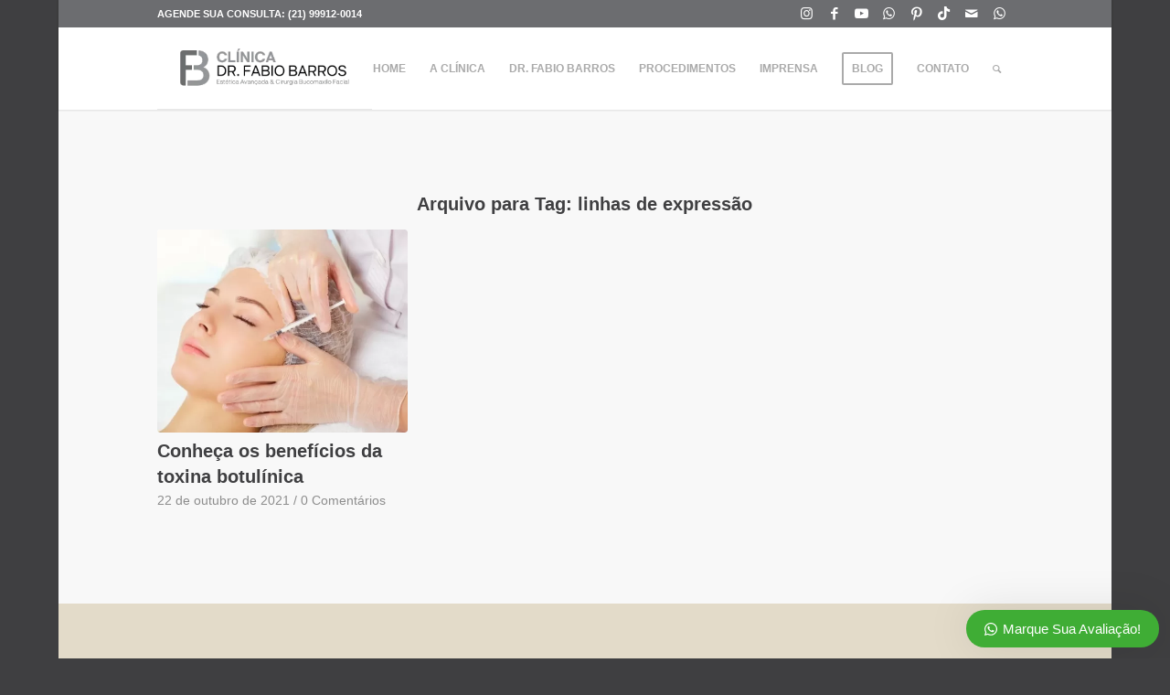

--- FILE ---
content_type: text/html; charset=UTF-8
request_url: https://drfabiobarros.com.br/tag/linhas-de-expressao/
body_size: 29683
content:
<!DOCTYPE html>
<html lang="pt-BR" class="html_boxed responsive av-preloader-disabled  html_header_top html_logo_left html_main_nav_header html_menu_right html_custom html_header_sticky html_header_shrinking html_header_topbar_active html_mobile_menu_phone html_header_searchicon html_content_align_center html_header_unstick_top_disabled html_header_stretch_disabled html_minimal_header html_minimal_header_shadow html_av-overlay-full html_av-submenu-noclone html_entry_id_723 av-cookies-no-cookie-consent av-no-preview av-default-lightbox html_text_menu_active av-mobile-menu-switch-default">
<head><meta charset="UTF-8" /><script>if(navigator.userAgent.match(/MSIE|Internet Explorer/i)||navigator.userAgent.match(/Trident\/7\..*?rv:11/i)){var href=document.location.href;if(!href.match(/[?&]nowprocket/)){if(href.indexOf("?")==-1){if(href.indexOf("#")==-1){document.location.href=href+"?nowprocket=1"}else{document.location.href=href.replace("#","?nowprocket=1#")}}else{if(href.indexOf("#")==-1){document.location.href=href+"&nowprocket=1"}else{document.location.href=href.replace("#","&nowprocket=1#")}}}}</script><script>class RocketLazyLoadScripts{constructor(){this.triggerEvents=["keydown","mousedown","mousemove","touchmove","touchstart","touchend","wheel"],this.userEventHandler=this._triggerListener.bind(this),this.touchStartHandler=this._onTouchStart.bind(this),this.touchMoveHandler=this._onTouchMove.bind(this),this.touchEndHandler=this._onTouchEnd.bind(this),this.clickHandler=this._onClick.bind(this),this.interceptedClicks=[],window.addEventListener("pageshow",t=>{this.persisted=t.persisted}),window.addEventListener("DOMContentLoaded",()=>{this._preconnect3rdParties()}),this.delayedScripts={normal:[],async:[],defer:[]},this.trash=[],this.allJQueries=[]}_addUserInteractionListener(t){if(document.hidden){t._triggerListener();return}this.triggerEvents.forEach(e=>window.addEventListener(e,t.userEventHandler,{passive:!0})),window.addEventListener("touchstart",t.touchStartHandler,{passive:!0}),window.addEventListener("mousedown",t.touchStartHandler),document.addEventListener("visibilitychange",t.userEventHandler)}_removeUserInteractionListener(){this.triggerEvents.forEach(t=>window.removeEventListener(t,this.userEventHandler,{passive:!0})),document.removeEventListener("visibilitychange",this.userEventHandler)}_onTouchStart(t){"HTML"!==t.target.tagName&&(window.addEventListener("touchend",this.touchEndHandler),window.addEventListener("mouseup",this.touchEndHandler),window.addEventListener("touchmove",this.touchMoveHandler,{passive:!0}),window.addEventListener("mousemove",this.touchMoveHandler),t.target.addEventListener("click",this.clickHandler),this._renameDOMAttribute(t.target,"onclick","rocket-onclick"),this._pendingClickStarted())}_onTouchMove(t){window.removeEventListener("touchend",this.touchEndHandler),window.removeEventListener("mouseup",this.touchEndHandler),window.removeEventListener("touchmove",this.touchMoveHandler,{passive:!0}),window.removeEventListener("mousemove",this.touchMoveHandler),t.target.removeEventListener("click",this.clickHandler),this._renameDOMAttribute(t.target,"rocket-onclick","onclick"),this._pendingClickFinished()}_onTouchEnd(t){window.removeEventListener("touchend",this.touchEndHandler),window.removeEventListener("mouseup",this.touchEndHandler),window.removeEventListener("touchmove",this.touchMoveHandler,{passive:!0}),window.removeEventListener("mousemove",this.touchMoveHandler)}_onClick(t){t.target.removeEventListener("click",this.clickHandler),this._renameDOMAttribute(t.target,"rocket-onclick","onclick"),this.interceptedClicks.push(t),t.preventDefault(),t.stopPropagation(),t.stopImmediatePropagation(),this._pendingClickFinished()}_replayClicks(){window.removeEventListener("touchstart",this.touchStartHandler,{passive:!0}),window.removeEventListener("mousedown",this.touchStartHandler),this.interceptedClicks.forEach(t=>{t.target.dispatchEvent(new MouseEvent("click",{view:t.view,bubbles:!0,cancelable:!0}))})}_waitForPendingClicks(){return new Promise(t=>{this._isClickPending?this._pendingClickFinished=t:t()})}_pendingClickStarted(){this._isClickPending=!0}_pendingClickFinished(){this._isClickPending=!1}_renameDOMAttribute(t,e,r){t.hasAttribute&&t.hasAttribute(e)&&(event.target.setAttribute(r,event.target.getAttribute(e)),event.target.removeAttribute(e))}_triggerListener(){this._removeUserInteractionListener(this),"loading"===document.readyState?document.addEventListener("DOMContentLoaded",this._loadEverythingNow.bind(this)):this._loadEverythingNow()}_preconnect3rdParties(){let t=[];document.querySelectorAll("script[type=rocketlazyloadscript]").forEach(e=>{if(e.hasAttribute("src")){let r=new URL(e.src).origin;r!==location.origin&&t.push({src:r,crossOrigin:e.crossOrigin||"module"===e.getAttribute("data-rocket-type")})}}),t=[...new Map(t.map(t=>[JSON.stringify(t),t])).values()],this._batchInjectResourceHints(t,"preconnect")}async _loadEverythingNow(){this.lastBreath=Date.now(),this._delayEventListeners(this),this._delayJQueryReady(this),this._handleDocumentWrite(),this._registerAllDelayedScripts(),this._preloadAllScripts(),await this._loadScriptsFromList(this.delayedScripts.normal),await this._loadScriptsFromList(this.delayedScripts.defer),await this._loadScriptsFromList(this.delayedScripts.async);try{await this._triggerDOMContentLoaded(),await this._triggerWindowLoad()}catch(t){console.error(t)}window.dispatchEvent(new Event("rocket-allScriptsLoaded")),this._waitForPendingClicks().then(()=>{this._replayClicks()}),this._emptyTrash()}_registerAllDelayedScripts(){document.querySelectorAll("script[type=rocketlazyloadscript]").forEach(t=>{t.hasAttribute("data-rocket-src")?t.hasAttribute("async")&&!1!==t.async?this.delayedScripts.async.push(t):t.hasAttribute("defer")&&!1!==t.defer||"module"===t.getAttribute("data-rocket-type")?this.delayedScripts.defer.push(t):this.delayedScripts.normal.push(t):this.delayedScripts.normal.push(t)})}async _transformScript(t){return new Promise((await this._littleBreath(),navigator.userAgent.indexOf("Firefox/")>0||""===navigator.vendor)?e=>{let r=document.createElement("script");[...t.attributes].forEach(t=>{let e=t.nodeName;"type"!==e&&("data-rocket-type"===e&&(e="type"),"data-rocket-src"===e&&(e="src"),r.setAttribute(e,t.nodeValue))}),t.text&&(r.text=t.text),r.hasAttribute("src")?(r.addEventListener("load",e),r.addEventListener("error",e)):(r.text=t.text,e());try{t.parentNode.replaceChild(r,t)}catch(i){e()}}:async e=>{function r(){t.setAttribute("data-rocket-status","failed"),e()}try{let i=t.getAttribute("data-rocket-type"),n=t.getAttribute("data-rocket-src");t.text,i?(t.type=i,t.removeAttribute("data-rocket-type")):t.removeAttribute("type"),t.addEventListener("load",function r(){t.setAttribute("data-rocket-status","executed"),e()}),t.addEventListener("error",r),n?(t.removeAttribute("data-rocket-src"),t.src=n):t.src="data:text/javascript;base64,"+window.btoa(unescape(encodeURIComponent(t.text)))}catch(s){r()}})}async _loadScriptsFromList(t){let e=t.shift();return e&&e.isConnected?(await this._transformScript(e),this._loadScriptsFromList(t)):Promise.resolve()}_preloadAllScripts(){this._batchInjectResourceHints([...this.delayedScripts.normal,...this.delayedScripts.defer,...this.delayedScripts.async],"preload")}_batchInjectResourceHints(t,e){var r=document.createDocumentFragment();t.forEach(t=>{let i=t.getAttribute&&t.getAttribute("data-rocket-src")||t.src;if(i){let n=document.createElement("link");n.href=i,n.rel=e,"preconnect"!==e&&(n.as="script"),t.getAttribute&&"module"===t.getAttribute("data-rocket-type")&&(n.crossOrigin=!0),t.crossOrigin&&(n.crossOrigin=t.crossOrigin),t.integrity&&(n.integrity=t.integrity),r.appendChild(n),this.trash.push(n)}}),document.head.appendChild(r)}_delayEventListeners(t){let e={};function r(t,r){!function t(r){!e[r]&&(e[r]={originalFunctions:{add:r.addEventListener,remove:r.removeEventListener},eventsToRewrite:[]},r.addEventListener=function(){arguments[0]=i(arguments[0]),e[r].originalFunctions.add.apply(r,arguments)},r.removeEventListener=function(){arguments[0]=i(arguments[0]),e[r].originalFunctions.remove.apply(r,arguments)});function i(t){return e[r].eventsToRewrite.indexOf(t)>=0?"rocket-"+t:t}}(t),e[t].eventsToRewrite.push(r)}function i(t,e){let r=t[e];Object.defineProperty(t,e,{get:()=>r||function(){},set(i){t["rocket"+e]=r=i}})}r(document,"DOMContentLoaded"),r(window,"DOMContentLoaded"),r(window,"load"),r(window,"pageshow"),r(document,"readystatechange"),i(document,"onreadystatechange"),i(window,"onload"),i(window,"onpageshow")}_delayJQueryReady(t){let e;function r(r){if(r&&r.fn&&!t.allJQueries.includes(r)){r.fn.ready=r.fn.init.prototype.ready=function(e){return t.domReadyFired?e.bind(document)(r):document.addEventListener("rocket-DOMContentLoaded",()=>e.bind(document)(r)),r([])};let i=r.fn.on;r.fn.on=r.fn.init.prototype.on=function(){if(this[0]===window){function t(t){return t.split(" ").map(t=>"load"===t||0===t.indexOf("load.")?"rocket-jquery-load":t).join(" ")}"string"==typeof arguments[0]||arguments[0]instanceof String?arguments[0]=t(arguments[0]):"object"==typeof arguments[0]&&Object.keys(arguments[0]).forEach(e=>{delete Object.assign(arguments[0],{[t(e)]:arguments[0][e]})[e]})}return i.apply(this,arguments),this},t.allJQueries.push(r)}e=r}r(window.jQuery),Object.defineProperty(window,"jQuery",{get:()=>e,set(t){r(t)}})}async _triggerDOMContentLoaded(){this.domReadyFired=!0,await this._littleBreath(),document.dispatchEvent(new Event("rocket-DOMContentLoaded")),await this._littleBreath(),window.dispatchEvent(new Event("rocket-DOMContentLoaded")),await this._littleBreath(),document.dispatchEvent(new Event("rocket-readystatechange")),await this._littleBreath(),document.rocketonreadystatechange&&document.rocketonreadystatechange()}async _triggerWindowLoad(){await this._littleBreath(),window.dispatchEvent(new Event("rocket-load")),await this._littleBreath(),window.rocketonload&&window.rocketonload(),await this._littleBreath(),this.allJQueries.forEach(t=>t(window).trigger("rocket-jquery-load")),await this._littleBreath();let t=new Event("rocket-pageshow");t.persisted=this.persisted,window.dispatchEvent(t),await this._littleBreath(),window.rocketonpageshow&&window.rocketonpageshow({persisted:this.persisted})}_handleDocumentWrite(){let t=new Map;document.write=document.writeln=function(e){let r=document.currentScript;r||console.error("WPRocket unable to document.write this: "+e);let i=document.createRange(),n=r.parentElement,s=t.get(r);void 0===s&&(s=r.nextSibling,t.set(r,s));let a=document.createDocumentFragment();i.setStart(a,0),a.appendChild(i.createContextualFragment(e)),n.insertBefore(a,s)}}async _littleBreath(){Date.now()-this.lastBreath>45&&(await this._requestAnimFrame(),this.lastBreath=Date.now())}async _requestAnimFrame(){return document.hidden?new Promise(t=>setTimeout(t)):new Promise(t=>requestAnimationFrame(t))}_emptyTrash(){this.trash.forEach(t=>t.remove())}static run(){let t=new RocketLazyLoadScripts;t._addUserInteractionListener(t)}}RocketLazyLoadScripts.run();</script>



<!-- mobile setting -->
<meta name="viewport" content="width=device-width, initial-scale=1">

<!-- Scripts/CSS and wp_head hook -->
<meta name='robots' content='index, follow, max-image-preview:large, max-snippet:-1, max-video-preview:-1' />
	<style>img:is([sizes="auto" i], [sizes^="auto," i]) { contain-intrinsic-size: 3000px 1500px }</style>
	
<!-- Google Tag Manager for WordPress by gtm4wp.com -->
<script data-cfasync="false" data-pagespeed-no-defer>
	var gtm4wp_datalayer_name = "dataLayer";
	var dataLayer = dataLayer || [];
</script>
<!-- End Google Tag Manager for WordPress by gtm4wp.com -->
	<!-- This site is optimized with the Yoast SEO Premium plugin v22.6 (Yoast SEO v22.6) - https://yoast.com/wordpress/plugins/seo/ -->
	<title>Arquivos linhas de expressão | Harmonização Facial | Dr. Fabio Barros | Rio de Janeiro e SP</title>
	<link rel="canonical" href="//drfabiobarros.com.br/tag/linhas-de-expressao/" />
	<meta property="og:locale" content="pt_BR" />
	<meta property="og:type" content="article" />
	<meta property="og:title" content="Arquivos linhas de expressão" />
	<meta property="og:url" content="https://drfabiobarros.com.br/tag/linhas-de-expressao/" />
	<meta property="og:site_name" content="Harmonização Facial | Dr. Fabio Barros | Rio de Janeiro e SP" />
	<meta property="og:image" content="https://drfabiobarros.com.br/wp-content/uploads/2022/10/harmonizacao-facial-dr-fabio-barros-preenchimento-de-mandibula.jpg" />
	<meta property="og:image:width" content="900" />
	<meta property="og:image:height" content="600" />
	<meta property="og:image:type" content="image/jpeg" />
	<meta name="twitter:card" content="summary_large_image" />
	<script type="application/ld+json" class="yoast-schema-graph">{"@context":"https://schema.org","@graph":[{"@type":"CollectionPage","@id":"https://drfabiobarros.com.br/tag/linhas-de-expressao/","url":"https://drfabiobarros.com.br/tag/linhas-de-expressao/","name":"Arquivos linhas de expressão | Harmonização Facial | Dr. Fabio Barros | Rio de Janeiro e SP","isPartOf":{"@id":"https://drfabiobarros.com.br/#website"},"primaryImageOfPage":{"@id":"https://drfabiobarros.com.br/tag/linhas-de-expressao/#primaryimage"},"image":{"@id":"https://drfabiobarros.com.br/tag/linhas-de-expressao/#primaryimage"},"thumbnailUrl":"https://drfabiobarros.com.br/wp-content/uploads/2021/10/toxina-botilinica-1030x644-1.jpg","breadcrumb":{"@id":"https://drfabiobarros.com.br/tag/linhas-de-expressao/#breadcrumb"},"inLanguage":"pt-BR"},{"@type":"ImageObject","inLanguage":"pt-BR","@id":"https://drfabiobarros.com.br/tag/linhas-de-expressao/#primaryimage","url":"https://drfabiobarros.com.br/wp-content/uploads/2021/10/toxina-botilinica-1030x644-1.jpg","contentUrl":"https://drfabiobarros.com.br/wp-content/uploads/2021/10/toxina-botilinica-1030x644-1.jpg","width":900,"height":563},{"@type":"BreadcrumbList","@id":"https://drfabiobarros.com.br/tag/linhas-de-expressao/#breadcrumb","itemListElement":[{"@type":"ListItem","position":1,"name":"Início","item":"https://drfabiobarros.com.br/home/"},{"@type":"ListItem","position":2,"name":"linhas de expressão"}]},{"@type":"WebSite","@id":"https://drfabiobarros.com.br/#website","url":"https://drfabiobarros.com.br/","name":"Harmonização Facial | Dr. Fabio Barros | Rio de Janeiro e SP","description":"Dr. Fabio é especialista em Harmonização Facial, Cirurgião bucomaxilofacial, com foco em prótese de mento e mandíbula.","publisher":{"@id":"https://drfabiobarros.com.br/#/schema/person/2cca8e016e86b9bc4feb61ac01bcb874"},"alternateName":"Harmonização Facial: Rejuvenescimento, preenchimento labial e de Mandíbula","potentialAction":[{"@type":"SearchAction","target":{"@type":"EntryPoint","urlTemplate":"https://drfabiobarros.com.br/?s={search_term_string}"},"query-input":"required name=search_term_string"}],"inLanguage":"pt-BR"},{"@type":["Person","Organization"],"@id":"https://drfabiobarros.com.br/#/schema/person/2cca8e016e86b9bc4feb61ac01bcb874","name":"Dr. Fabio Barros","image":{"@type":"ImageObject","inLanguage":"pt-BR","@id":"https://drfabiobarros.com.br/#/schema/person/image/","url":"https://drfabiobarros.com.br/wp-content/uploads/2022/10/harmonizacao-facial-dr-fabio-barros-preenchimento-de-mandibula.jpg","contentUrl":"https://drfabiobarros.com.br/wp-content/uploads/2022/10/harmonizacao-facial-dr-fabio-barros-preenchimento-de-mandibula.jpg","width":900,"height":600,"caption":"Dr. Fabio Barros"},"logo":{"@id":"https://drfabiobarros.com.br/#/schema/person/image/"},"description":"Dr. Fabio Barros - CRO RJ 31728 , cirurgião dentista Harmonização facial com rejuvenescimento com técnicas Coreanas. Marque sua avaliação CENTRO: (21) 96700-8873 | 2480-7188 LEBLON: (21) 99912-0014 | 2147-4963","sameAs":["https://drfabiobarros.com.br/","https://www.facebook.com/drfabiobarros/","https://www.instagram.com/fabioricardobarros/","https://www.youtube.com/channel/UCPFECB6OJEDWIQz5x0Nh6TA","https://pt.everybodywiki.com/Dr._Fabio_Barros"]}]}</script>
	<!-- / Yoast SEO Premium plugin. -->


<script type="rocketlazyloadscript" data-rocket-type='application/javascript'  id='pys-version-script'>console.log('PixelYourSite Free version 11.1.3');</script>
<link rel="alternate" type="application/rss+xml" title="Feed para Harmonização Facial | Dr. Fabio Barros | Rio de Janeiro e SP &raquo;" href="//drfabiobarros.com.br/feed/" />
<link rel="alternate" type="application/rss+xml" title="Feed de comentários para Harmonização Facial | Dr. Fabio Barros | Rio de Janeiro e SP &raquo;" href="//drfabiobarros.com.br/comments/feed/" />
<link rel="alternate" type="application/rss+xml" title="Feed de tag para Harmonização Facial | Dr. Fabio Barros | Rio de Janeiro e SP &raquo; linhas de expressão" href="//drfabiobarros.com.br/tag/linhas-de-expressao/feed/" />
<link rel="alternate" type="application/rss+xml" title="Feed de Harmonização Facial | Dr. Fabio Barros | Rio de Janeiro e SP &raquo; Story" href="//drfabiobarros.com.br/web-stories/feed/">
<!-- google webfont font replacement -->

			<script type="rocketlazyloadscript" data-rocket-type='text/javascript'>

				(function() {

					/*	check if webfonts are disabled by user setting via cookie - or user must opt in.	*/
					var html = document.getElementsByTagName('html')[0];
					var cookie_check = html.className.indexOf('av-cookies-needs-opt-in') >= 0 || html.className.indexOf('av-cookies-can-opt-out') >= 0;
					var allow_continue = true;
					var silent_accept_cookie = html.className.indexOf('av-cookies-user-silent-accept') >= 0;

					if( cookie_check && ! silent_accept_cookie )
					{
						if( ! document.cookie.match(/aviaCookieConsent/) || html.className.indexOf('av-cookies-session-refused') >= 0 )
						{
							allow_continue = false;
						}
						else
						{
							if( ! document.cookie.match(/aviaPrivacyRefuseCookiesHideBar/) )
							{
								allow_continue = false;
							}
							else if( ! document.cookie.match(/aviaPrivacyEssentialCookiesEnabled/) )
							{
								allow_continue = false;
							}
							else if( document.cookie.match(/aviaPrivacyGoogleWebfontsDisabled/) )
							{
								allow_continue = false;
							}
						}
					}

					if( allow_continue )
					{
						var f = document.createElement('link');

						f.type 	= 'text/css';
						f.rel 	= 'stylesheet';
						f.href 	= 'https://fonts.googleapis.com/css?family=Open+Sans+Condensed:300,700%7COpen+Sans:400,600&display=auto';
						f.id 	= 'avia-google-webfont';

						document.getElementsByTagName('head')[0].appendChild(f);
					}
				})();

			</script>
			<script type="rocketlazyloadscript" data-rocket-type="text/javascript">
/* <![CDATA[ */
window._wpemojiSettings = {"baseUrl":"https:\/\/s.w.org\/images\/core\/emoji\/16.0.1\/72x72\/","ext":".png","svgUrl":"https:\/\/s.w.org\/images\/core\/emoji\/16.0.1\/svg\/","svgExt":".svg","source":{"concatemoji":"https:\/\/drfabiobarros.com.br\/wp-includes\/js\/wp-emoji-release.min.js?ver=6.8.3"}};
/*! This file is auto-generated */
!function(s,n){var o,i,e;function c(e){try{var t={supportTests:e,timestamp:(new Date).valueOf()};sessionStorage.setItem(o,JSON.stringify(t))}catch(e){}}function p(e,t,n){e.clearRect(0,0,e.canvas.width,e.canvas.height),e.fillText(t,0,0);var t=new Uint32Array(e.getImageData(0,0,e.canvas.width,e.canvas.height).data),a=(e.clearRect(0,0,e.canvas.width,e.canvas.height),e.fillText(n,0,0),new Uint32Array(e.getImageData(0,0,e.canvas.width,e.canvas.height).data));return t.every(function(e,t){return e===a[t]})}function u(e,t){e.clearRect(0,0,e.canvas.width,e.canvas.height),e.fillText(t,0,0);for(var n=e.getImageData(16,16,1,1),a=0;a<n.data.length;a++)if(0!==n.data[a])return!1;return!0}function f(e,t,n,a){switch(t){case"flag":return n(e,"\ud83c\udff3\ufe0f\u200d\u26a7\ufe0f","\ud83c\udff3\ufe0f\u200b\u26a7\ufe0f")?!1:!n(e,"\ud83c\udde8\ud83c\uddf6","\ud83c\udde8\u200b\ud83c\uddf6")&&!n(e,"\ud83c\udff4\udb40\udc67\udb40\udc62\udb40\udc65\udb40\udc6e\udb40\udc67\udb40\udc7f","\ud83c\udff4\u200b\udb40\udc67\u200b\udb40\udc62\u200b\udb40\udc65\u200b\udb40\udc6e\u200b\udb40\udc67\u200b\udb40\udc7f");case"emoji":return!a(e,"\ud83e\udedf")}return!1}function g(e,t,n,a){var r="undefined"!=typeof WorkerGlobalScope&&self instanceof WorkerGlobalScope?new OffscreenCanvas(300,150):s.createElement("canvas"),o=r.getContext("2d",{willReadFrequently:!0}),i=(o.textBaseline="top",o.font="600 32px Arial",{});return e.forEach(function(e){i[e]=t(o,e,n,a)}),i}function t(e){var t=s.createElement("script");t.src=e,t.defer=!0,s.head.appendChild(t)}"undefined"!=typeof Promise&&(o="wpEmojiSettingsSupports",i=["flag","emoji"],n.supports={everything:!0,everythingExceptFlag:!0},e=new Promise(function(e){s.addEventListener("DOMContentLoaded",e,{once:!0})}),new Promise(function(t){var n=function(){try{var e=JSON.parse(sessionStorage.getItem(o));if("object"==typeof e&&"number"==typeof e.timestamp&&(new Date).valueOf()<e.timestamp+604800&&"object"==typeof e.supportTests)return e.supportTests}catch(e){}return null}();if(!n){if("undefined"!=typeof Worker&&"undefined"!=typeof OffscreenCanvas&&"undefined"!=typeof URL&&URL.createObjectURL&&"undefined"!=typeof Blob)try{var e="postMessage("+g.toString()+"("+[JSON.stringify(i),f.toString(),p.toString(),u.toString()].join(",")+"));",a=new Blob([e],{type:"text/javascript"}),r=new Worker(URL.createObjectURL(a),{name:"wpTestEmojiSupports"});return void(r.onmessage=function(e){c(n=e.data),r.terminate(),t(n)})}catch(e){}c(n=g(i,f,p,u))}t(n)}).then(function(e){for(var t in e)n.supports[t]=e[t],n.supports.everything=n.supports.everything&&n.supports[t],"flag"!==t&&(n.supports.everythingExceptFlag=n.supports.everythingExceptFlag&&n.supports[t]);n.supports.everythingExceptFlag=n.supports.everythingExceptFlag&&!n.supports.flag,n.DOMReady=!1,n.readyCallback=function(){n.DOMReady=!0}}).then(function(){return e}).then(function(){var e;n.supports.everything||(n.readyCallback(),(e=n.source||{}).concatemoji?t(e.concatemoji):e.wpemoji&&e.twemoji&&(t(e.twemoji),t(e.wpemoji)))}))}((window,document),window._wpemojiSettings);
/* ]]> */
</script>
<link data-minify="1" rel='stylesheet' id='dashicons-css' href='//drfabiobarros.com.br/wp-content/cache/min/1/wp-includes/css/dashicons.min.css?ver=1764284822' type='text/css' media='all' />
<link rel='stylesheet' id='post-views-counter-frontend-css' href='//drfabiobarros.com.br/wp-content/plugins/post-views-counter/css/frontend.min.css?ver=1.5.7' type='text/css' media='all' />
<style id='wp-emoji-styles-inline-css' type='text/css'>

	img.wp-smiley, img.emoji {
		display: inline !important;
		border: none !important;
		box-shadow: none !important;
		height: 1em !important;
		width: 1em !important;
		margin: 0 0.07em !important;
		vertical-align: -0.1em !important;
		background: none !important;
		padding: 0 !important;
	}
</style>
<link rel='stylesheet' id='wp-block-library-css' href='//drfabiobarros.com.br/wp-includes/css/dist/block-library/style.min.css?ver=6.8.3' type='text/css' media='all' />
<style id='global-styles-inline-css' type='text/css'>
:root{--wp--preset--aspect-ratio--square: 1;--wp--preset--aspect-ratio--4-3: 4/3;--wp--preset--aspect-ratio--3-4: 3/4;--wp--preset--aspect-ratio--3-2: 3/2;--wp--preset--aspect-ratio--2-3: 2/3;--wp--preset--aspect-ratio--16-9: 16/9;--wp--preset--aspect-ratio--9-16: 9/16;--wp--preset--color--black: #000000;--wp--preset--color--cyan-bluish-gray: #abb8c3;--wp--preset--color--white: #ffffff;--wp--preset--color--pale-pink: #f78da7;--wp--preset--color--vivid-red: #cf2e2e;--wp--preset--color--luminous-vivid-orange: #ff6900;--wp--preset--color--luminous-vivid-amber: #fcb900;--wp--preset--color--light-green-cyan: #7bdcb5;--wp--preset--color--vivid-green-cyan: #00d084;--wp--preset--color--pale-cyan-blue: #8ed1fc;--wp--preset--color--vivid-cyan-blue: #0693e3;--wp--preset--color--vivid-purple: #9b51e0;--wp--preset--color--metallic-red: #b02b2c;--wp--preset--color--maximum-yellow-red: #edae44;--wp--preset--color--yellow-sun: #eeee22;--wp--preset--color--palm-leaf: #83a846;--wp--preset--color--aero: #7bb0e7;--wp--preset--color--old-lavender: #745f7e;--wp--preset--color--steel-teal: #5f8789;--wp--preset--color--raspberry-pink: #d65799;--wp--preset--color--medium-turquoise: #4ecac2;--wp--preset--gradient--vivid-cyan-blue-to-vivid-purple: linear-gradient(135deg,rgba(6,147,227,1) 0%,rgb(155,81,224) 100%);--wp--preset--gradient--light-green-cyan-to-vivid-green-cyan: linear-gradient(135deg,rgb(122,220,180) 0%,rgb(0,208,130) 100%);--wp--preset--gradient--luminous-vivid-amber-to-luminous-vivid-orange: linear-gradient(135deg,rgba(252,185,0,1) 0%,rgba(255,105,0,1) 100%);--wp--preset--gradient--luminous-vivid-orange-to-vivid-red: linear-gradient(135deg,rgba(255,105,0,1) 0%,rgb(207,46,46) 100%);--wp--preset--gradient--very-light-gray-to-cyan-bluish-gray: linear-gradient(135deg,rgb(238,238,238) 0%,rgb(169,184,195) 100%);--wp--preset--gradient--cool-to-warm-spectrum: linear-gradient(135deg,rgb(74,234,220) 0%,rgb(151,120,209) 20%,rgb(207,42,186) 40%,rgb(238,44,130) 60%,rgb(251,105,98) 80%,rgb(254,248,76) 100%);--wp--preset--gradient--blush-light-purple: linear-gradient(135deg,rgb(255,206,236) 0%,rgb(152,150,240) 100%);--wp--preset--gradient--blush-bordeaux: linear-gradient(135deg,rgb(254,205,165) 0%,rgb(254,45,45) 50%,rgb(107,0,62) 100%);--wp--preset--gradient--luminous-dusk: linear-gradient(135deg,rgb(255,203,112) 0%,rgb(199,81,192) 50%,rgb(65,88,208) 100%);--wp--preset--gradient--pale-ocean: linear-gradient(135deg,rgb(255,245,203) 0%,rgb(182,227,212) 50%,rgb(51,167,181) 100%);--wp--preset--gradient--electric-grass: linear-gradient(135deg,rgb(202,248,128) 0%,rgb(113,206,126) 100%);--wp--preset--gradient--midnight: linear-gradient(135deg,rgb(2,3,129) 0%,rgb(40,116,252) 100%);--wp--preset--font-size--small: 1rem;--wp--preset--font-size--medium: 1.125rem;--wp--preset--font-size--large: 1.75rem;--wp--preset--font-size--x-large: clamp(1.75rem, 3vw, 2.25rem);--wp--preset--spacing--20: 0.44rem;--wp--preset--spacing--30: 0.67rem;--wp--preset--spacing--40: 1rem;--wp--preset--spacing--50: 1.5rem;--wp--preset--spacing--60: 2.25rem;--wp--preset--spacing--70: 3.38rem;--wp--preset--spacing--80: 5.06rem;--wp--preset--shadow--natural: 6px 6px 9px rgba(0, 0, 0, 0.2);--wp--preset--shadow--deep: 12px 12px 50px rgba(0, 0, 0, 0.4);--wp--preset--shadow--sharp: 6px 6px 0px rgba(0, 0, 0, 0.2);--wp--preset--shadow--outlined: 6px 6px 0px -3px rgba(255, 255, 255, 1), 6px 6px rgba(0, 0, 0, 1);--wp--preset--shadow--crisp: 6px 6px 0px rgba(0, 0, 0, 1);}:root { --wp--style--global--content-size: 800px;--wp--style--global--wide-size: 1130px; }:where(body) { margin: 0; }.wp-site-blocks > .alignleft { float: left; margin-right: 2em; }.wp-site-blocks > .alignright { float: right; margin-left: 2em; }.wp-site-blocks > .aligncenter { justify-content: center; margin-left: auto; margin-right: auto; }:where(.is-layout-flex){gap: 0.5em;}:where(.is-layout-grid){gap: 0.5em;}.is-layout-flow > .alignleft{float: left;margin-inline-start: 0;margin-inline-end: 2em;}.is-layout-flow > .alignright{float: right;margin-inline-start: 2em;margin-inline-end: 0;}.is-layout-flow > .aligncenter{margin-left: auto !important;margin-right: auto !important;}.is-layout-constrained > .alignleft{float: left;margin-inline-start: 0;margin-inline-end: 2em;}.is-layout-constrained > .alignright{float: right;margin-inline-start: 2em;margin-inline-end: 0;}.is-layout-constrained > .aligncenter{margin-left: auto !important;margin-right: auto !important;}.is-layout-constrained > :where(:not(.alignleft):not(.alignright):not(.alignfull)){max-width: var(--wp--style--global--content-size);margin-left: auto !important;margin-right: auto !important;}.is-layout-constrained > .alignwide{max-width: var(--wp--style--global--wide-size);}body .is-layout-flex{display: flex;}.is-layout-flex{flex-wrap: wrap;align-items: center;}.is-layout-flex > :is(*, div){margin: 0;}body .is-layout-grid{display: grid;}.is-layout-grid > :is(*, div){margin: 0;}body{padding-top: 0px;padding-right: 0px;padding-bottom: 0px;padding-left: 0px;}a:where(:not(.wp-element-button)){text-decoration: underline;}:root :where(.wp-element-button, .wp-block-button__link){background-color: #32373c;border-width: 0;color: #fff;font-family: inherit;font-size: inherit;line-height: inherit;padding: calc(0.667em + 2px) calc(1.333em + 2px);text-decoration: none;}.has-black-color{color: var(--wp--preset--color--black) !important;}.has-cyan-bluish-gray-color{color: var(--wp--preset--color--cyan-bluish-gray) !important;}.has-white-color{color: var(--wp--preset--color--white) !important;}.has-pale-pink-color{color: var(--wp--preset--color--pale-pink) !important;}.has-vivid-red-color{color: var(--wp--preset--color--vivid-red) !important;}.has-luminous-vivid-orange-color{color: var(--wp--preset--color--luminous-vivid-orange) !important;}.has-luminous-vivid-amber-color{color: var(--wp--preset--color--luminous-vivid-amber) !important;}.has-light-green-cyan-color{color: var(--wp--preset--color--light-green-cyan) !important;}.has-vivid-green-cyan-color{color: var(--wp--preset--color--vivid-green-cyan) !important;}.has-pale-cyan-blue-color{color: var(--wp--preset--color--pale-cyan-blue) !important;}.has-vivid-cyan-blue-color{color: var(--wp--preset--color--vivid-cyan-blue) !important;}.has-vivid-purple-color{color: var(--wp--preset--color--vivid-purple) !important;}.has-metallic-red-color{color: var(--wp--preset--color--metallic-red) !important;}.has-maximum-yellow-red-color{color: var(--wp--preset--color--maximum-yellow-red) !important;}.has-yellow-sun-color{color: var(--wp--preset--color--yellow-sun) !important;}.has-palm-leaf-color{color: var(--wp--preset--color--palm-leaf) !important;}.has-aero-color{color: var(--wp--preset--color--aero) !important;}.has-old-lavender-color{color: var(--wp--preset--color--old-lavender) !important;}.has-steel-teal-color{color: var(--wp--preset--color--steel-teal) !important;}.has-raspberry-pink-color{color: var(--wp--preset--color--raspberry-pink) !important;}.has-medium-turquoise-color{color: var(--wp--preset--color--medium-turquoise) !important;}.has-black-background-color{background-color: var(--wp--preset--color--black) !important;}.has-cyan-bluish-gray-background-color{background-color: var(--wp--preset--color--cyan-bluish-gray) !important;}.has-white-background-color{background-color: var(--wp--preset--color--white) !important;}.has-pale-pink-background-color{background-color: var(--wp--preset--color--pale-pink) !important;}.has-vivid-red-background-color{background-color: var(--wp--preset--color--vivid-red) !important;}.has-luminous-vivid-orange-background-color{background-color: var(--wp--preset--color--luminous-vivid-orange) !important;}.has-luminous-vivid-amber-background-color{background-color: var(--wp--preset--color--luminous-vivid-amber) !important;}.has-light-green-cyan-background-color{background-color: var(--wp--preset--color--light-green-cyan) !important;}.has-vivid-green-cyan-background-color{background-color: var(--wp--preset--color--vivid-green-cyan) !important;}.has-pale-cyan-blue-background-color{background-color: var(--wp--preset--color--pale-cyan-blue) !important;}.has-vivid-cyan-blue-background-color{background-color: var(--wp--preset--color--vivid-cyan-blue) !important;}.has-vivid-purple-background-color{background-color: var(--wp--preset--color--vivid-purple) !important;}.has-metallic-red-background-color{background-color: var(--wp--preset--color--metallic-red) !important;}.has-maximum-yellow-red-background-color{background-color: var(--wp--preset--color--maximum-yellow-red) !important;}.has-yellow-sun-background-color{background-color: var(--wp--preset--color--yellow-sun) !important;}.has-palm-leaf-background-color{background-color: var(--wp--preset--color--palm-leaf) !important;}.has-aero-background-color{background-color: var(--wp--preset--color--aero) !important;}.has-old-lavender-background-color{background-color: var(--wp--preset--color--old-lavender) !important;}.has-steel-teal-background-color{background-color: var(--wp--preset--color--steel-teal) !important;}.has-raspberry-pink-background-color{background-color: var(--wp--preset--color--raspberry-pink) !important;}.has-medium-turquoise-background-color{background-color: var(--wp--preset--color--medium-turquoise) !important;}.has-black-border-color{border-color: var(--wp--preset--color--black) !important;}.has-cyan-bluish-gray-border-color{border-color: var(--wp--preset--color--cyan-bluish-gray) !important;}.has-white-border-color{border-color: var(--wp--preset--color--white) !important;}.has-pale-pink-border-color{border-color: var(--wp--preset--color--pale-pink) !important;}.has-vivid-red-border-color{border-color: var(--wp--preset--color--vivid-red) !important;}.has-luminous-vivid-orange-border-color{border-color: var(--wp--preset--color--luminous-vivid-orange) !important;}.has-luminous-vivid-amber-border-color{border-color: var(--wp--preset--color--luminous-vivid-amber) !important;}.has-light-green-cyan-border-color{border-color: var(--wp--preset--color--light-green-cyan) !important;}.has-vivid-green-cyan-border-color{border-color: var(--wp--preset--color--vivid-green-cyan) !important;}.has-pale-cyan-blue-border-color{border-color: var(--wp--preset--color--pale-cyan-blue) !important;}.has-vivid-cyan-blue-border-color{border-color: var(--wp--preset--color--vivid-cyan-blue) !important;}.has-vivid-purple-border-color{border-color: var(--wp--preset--color--vivid-purple) !important;}.has-metallic-red-border-color{border-color: var(--wp--preset--color--metallic-red) !important;}.has-maximum-yellow-red-border-color{border-color: var(--wp--preset--color--maximum-yellow-red) !important;}.has-yellow-sun-border-color{border-color: var(--wp--preset--color--yellow-sun) !important;}.has-palm-leaf-border-color{border-color: var(--wp--preset--color--palm-leaf) !important;}.has-aero-border-color{border-color: var(--wp--preset--color--aero) !important;}.has-old-lavender-border-color{border-color: var(--wp--preset--color--old-lavender) !important;}.has-steel-teal-border-color{border-color: var(--wp--preset--color--steel-teal) !important;}.has-raspberry-pink-border-color{border-color: var(--wp--preset--color--raspberry-pink) !important;}.has-medium-turquoise-border-color{border-color: var(--wp--preset--color--medium-turquoise) !important;}.has-vivid-cyan-blue-to-vivid-purple-gradient-background{background: var(--wp--preset--gradient--vivid-cyan-blue-to-vivid-purple) !important;}.has-light-green-cyan-to-vivid-green-cyan-gradient-background{background: var(--wp--preset--gradient--light-green-cyan-to-vivid-green-cyan) !important;}.has-luminous-vivid-amber-to-luminous-vivid-orange-gradient-background{background: var(--wp--preset--gradient--luminous-vivid-amber-to-luminous-vivid-orange) !important;}.has-luminous-vivid-orange-to-vivid-red-gradient-background{background: var(--wp--preset--gradient--luminous-vivid-orange-to-vivid-red) !important;}.has-very-light-gray-to-cyan-bluish-gray-gradient-background{background: var(--wp--preset--gradient--very-light-gray-to-cyan-bluish-gray) !important;}.has-cool-to-warm-spectrum-gradient-background{background: var(--wp--preset--gradient--cool-to-warm-spectrum) !important;}.has-blush-light-purple-gradient-background{background: var(--wp--preset--gradient--blush-light-purple) !important;}.has-blush-bordeaux-gradient-background{background: var(--wp--preset--gradient--blush-bordeaux) !important;}.has-luminous-dusk-gradient-background{background: var(--wp--preset--gradient--luminous-dusk) !important;}.has-pale-ocean-gradient-background{background: var(--wp--preset--gradient--pale-ocean) !important;}.has-electric-grass-gradient-background{background: var(--wp--preset--gradient--electric-grass) !important;}.has-midnight-gradient-background{background: var(--wp--preset--gradient--midnight) !important;}.has-small-font-size{font-size: var(--wp--preset--font-size--small) !important;}.has-medium-font-size{font-size: var(--wp--preset--font-size--medium) !important;}.has-large-font-size{font-size: var(--wp--preset--font-size--large) !important;}.has-x-large-font-size{font-size: var(--wp--preset--font-size--x-large) !important;}
:where(.wp-block-post-template.is-layout-flex){gap: 1.25em;}:where(.wp-block-post-template.is-layout-grid){gap: 1.25em;}
:where(.wp-block-columns.is-layout-flex){gap: 2em;}:where(.wp-block-columns.is-layout-grid){gap: 2em;}
:root :where(.wp-block-pullquote){font-size: 1.5em;line-height: 1.6;}
</style>
<style id='ads_box_estilo-personalizado-inline-css' type='text/css'>
.anuncio-adsninja, .anuncio-adsninja p {
            color: #3a5d7e !important;
            font-style: normal;
            font-weight: 400;
            font-family: Roboto, sans-serif !important;
            font-size: 15px !important;
            line-height: 16px!important;
        }.anuncio-adsninja h4 {
            font-style: normal;
            font-family: Roboto, sans-serif !important;
            line-height: 16px!important;
        }.anuncio-adsninja h4 {
            color: #3a5d7e !important;
        }.ath-section .anuncio-adsninja {
                background: #e6e6e6 !important;
                margin: 0% 25%;
                border-radius: 8px;
            }#popup .anuncio-adsninja {
                margin: 10% 0%;
                border-radius: 0;
            }.anuncio-adsninja {
                background: #e6e6e6 !important;
                margin: 2% auto;
                border-radius: 8px;
            }#popup .anuncio-adsninja {
                background: #e6e6e6 !important;
                margin: 0% 0%;
                border-radius: 8px;
                padding: 5% 0%;
            }.anuncio-adsninja {
            border:1px solid #fff !important}.anuncio-adsninja .btn_saiba_mais {
            background : #dbb700 !important;
        }.anuncio-adsninja .btn_saiba_mais  {
            color : #ffffff !important;
        }
</style>
<link data-minify="1" rel='stylesheet' id='ads_ninja-css' href='//drfabiobarros.com.br/wp-content/cache/min/1/wp-content/plugins/ads_ninja/public/css/ads_ninja-public.css?ver=1764284822' type='text/css' media='all' />
<link data-minify="1" rel='stylesheet' id='contact-form-7-css' href='//drfabiobarros.com.br/wp-content/cache/min/1/wp-content/plugins/contact-form-7/includes/css/styles.css?ver=1764284822' type='text/css' media='all' />
<link rel='stylesheet' id='cookie-notice-front-css' href='//drfabiobarros.com.br/wp-content/plugins/cookie-notice/css/front.min.css?ver=2.5.8' type='text/css' media='all' />
<link data-minify="1" rel='stylesheet' id='plugin-custom-style-css' href='//drfabiobarros.com.br/wp-content/cache/min/1/wp-content/plugins/glossario-ninja/assets/css/css.css?ver=1764284822' type='text/css' media='all' />
<link data-minify="1" rel='stylesheet' id='wws-public-style-css' href='//drfabiobarros.com.br/wp-content/cache/min/1/wp-content/plugins/wordpress-whatsapp-support/assets/css/wws.css?ver=1764284822' type='text/css' media='all' />
<style id='wws-public-style-inline-css' type='text/css'>
.wws--bg-color {
			background-color: #3fad35;
		}.wws--text-color {
				color: #ffffff;
		}.wws-popup__open-btn {
				padding: 8px 20px;
				border-radius: 20px;
				display: inline-block;
				margin-top: 15px;
				cursor: pointer;
			}.wws-popup-container--position {
					right: 12px;
					bottom: 12px;
				}
				.wws-popup__open-btn { float: right; }
				.wws-gradient--position {
				  bottom: 0;
				  right: 0;
				  background: radial-gradient(ellipse at bottom right, rgba(29, 39, 54, 0.2) 0, rgba(29, 39, 54, 0) 72%);
				}
</style>
<link data-minify="1" rel='stylesheet' id='wws-public-template-css' href='//drfabiobarros.com.br/wp-content/cache/min/1/wp-content/plugins/wordpress-whatsapp-support/assets/css/wws-layout-6.css?ver=1764284822' type='text/css' media='all' />
<link data-minify="1" rel='stylesheet' id='avia-merged-styles-css' href='//drfabiobarros.com.br/wp-content/cache/min/1/wp-content/uploads/dynamic_avia/avia-merged-styles-a5f186b9093ab0780e4cbba5a5ef4c94---696f46c312b28.css?ver=1768901105' type='text/css' media='all' />
<script type="text/javascript" id="jquery-core-js-extra">
/* <![CDATA[ */
var pysFacebookRest = {"restApiUrl":"https:\/\/drfabiobarros.com.br\/wp-json\/pys-facebook\/v1\/event","debug":""};
/* ]]> */
</script>
<script type="rocketlazyloadscript" data-rocket-type="text/javascript" data-rocket-src="//drfabiobarros.com.br/wp-includes/js/jquery/jquery.min.js?ver=3.7.1" id="jquery-core-js"></script>
<script type="rocketlazyloadscript" data-rocket-type="text/javascript" data-rocket-src="//drfabiobarros.com.br/wp-includes/js/jquery/jquery-migrate.min.js?ver=3.4.1" id="jquery-migrate-js" defer></script>
<script type="text/javascript" id="ads_ninja_js-js-extra">
/* <![CDATA[ */
var ads_ninja_ajax_data = {"ajax_url":"https:\/\/drfabiobarros.com.br\/wp-admin\/admin-ajax.php"};
/* ]]> */
</script>
<script type="rocketlazyloadscript" data-minify="1" data-rocket-type="text/javascript" data-rocket-src="//drfabiobarros.com.br/wp-content/cache/min/1/wp-content/plugins/ads_ninja/public/js/ads_ninja-public.js?ver=1764284822" id="ads_ninja_js-js" defer></script>
<script type="rocketlazyloadscript" data-rocket-type="text/javascript" id="cookie-notice-front-js-before">
/* <![CDATA[ */
var cnArgs = {"ajaxUrl":"https:\/\/drfabiobarros.com.br\/wp-admin\/admin-ajax.php","nonce":"e4c979cbac","hideEffect":"fade","position":"bottom","onScroll":false,"onScrollOffset":100,"onClick":false,"cookieName":"cookie_notice_accepted","cookieTime":2592000,"cookieTimeRejected":2592000,"globalCookie":false,"redirection":false,"cache":true,"revokeCookies":false,"revokeCookiesOpt":"automatic"};
/* ]]> */
</script>
<script type="rocketlazyloadscript" data-rocket-type="text/javascript" data-rocket-src="//drfabiobarros.com.br/wp-content/plugins/cookie-notice/js/front.min.js?ver=2.5.8" id="cookie-notice-front-js" defer></script>
<script type="rocketlazyloadscript" data-rocket-type="text/javascript" data-rocket-src="//drfabiobarros.com.br/wp-content/plugins/pixelyoursite/dist/scripts/jquery.bind-first-0.2.3.min.js?ver=6.8.3" id="jquery-bind-first-js" defer></script>
<script type="rocketlazyloadscript" data-rocket-type="text/javascript" data-rocket-src="//drfabiobarros.com.br/wp-content/plugins/pixelyoursite/dist/scripts/js.cookie-2.1.3.min.js?ver=2.1.3" id="js-cookie-pys-js" defer></script>
<script type="rocketlazyloadscript" data-rocket-type="text/javascript" data-rocket-src="//drfabiobarros.com.br/wp-content/plugins/pixelyoursite/dist/scripts/tld.min.js?ver=2.3.1" id="js-tld-js" defer></script>
<script type="text/javascript" id="pys-js-extra">
/* <![CDATA[ */
var pysOptions = {"staticEvents":{"facebook":{"init_event":[{"delay":0,"type":"static","ajaxFire":false,"name":"PageView","pixelIds":["1828527757482512"],"eventID":"22c16d85-faf1-425a-9a12-a80231cd2a15","params":{"page_title":"linhas de express\u00e3o","post_type":"tag","post_id":70,"plugin":"PixelYourSite","user_role":"guest","event_url":"drfabiobarros.com.br\/tag\/linhas-de-expressao\/"},"e_id":"init_event","ids":[],"hasTimeWindow":false,"timeWindow":0,"woo_order":"","edd_order":""}]}},"dynamicEvents":[],"triggerEvents":[],"triggerEventTypes":[],"facebook":{"pixelIds":["1828527757482512"],"advancedMatching":[],"advancedMatchingEnabled":true,"removeMetadata":false,"wooVariableAsSimple":false,"serverApiEnabled":true,"wooCRSendFromServer":false,"send_external_id":null,"enabled_medical":false,"do_not_track_medical_param":["event_url","post_title","page_title","landing_page","content_name","categories","category_name","tags"],"meta_ldu":false},"debug":"","siteUrl":"https:\/\/drfabiobarros.com.br","ajaxUrl":"https:\/\/drfabiobarros.com.br\/wp-admin\/admin-ajax.php","ajax_event":"07abc935e1","enable_remove_download_url_param":"1","cookie_duration":"7","last_visit_duration":"60","enable_success_send_form":"","ajaxForServerEvent":"1","ajaxForServerStaticEvent":"1","useSendBeacon":"1","send_external_id":"1","external_id_expire":"180","track_cookie_for_subdomains":"1","google_consent_mode":"1","gdpr":{"ajax_enabled":false,"all_disabled_by_api":false,"facebook_disabled_by_api":false,"analytics_disabled_by_api":false,"google_ads_disabled_by_api":false,"pinterest_disabled_by_api":false,"bing_disabled_by_api":false,"externalID_disabled_by_api":false,"facebook_prior_consent_enabled":true,"analytics_prior_consent_enabled":true,"google_ads_prior_consent_enabled":null,"pinterest_prior_consent_enabled":true,"bing_prior_consent_enabled":true,"cookiebot_integration_enabled":false,"cookiebot_facebook_consent_category":"marketing","cookiebot_analytics_consent_category":"statistics","cookiebot_tiktok_consent_category":"marketing","cookiebot_google_ads_consent_category":"marketing","cookiebot_pinterest_consent_category":"marketing","cookiebot_bing_consent_category":"marketing","consent_magic_integration_enabled":false,"real_cookie_banner_integration_enabled":false,"cookie_notice_integration_enabled":false,"cookie_law_info_integration_enabled":false,"analytics_storage":{"enabled":true,"value":"granted","filter":false},"ad_storage":{"enabled":true,"value":"granted","filter":false},"ad_user_data":{"enabled":true,"value":"granted","filter":false},"ad_personalization":{"enabled":true,"value":"granted","filter":false}},"cookie":{"disabled_all_cookie":false,"disabled_start_session_cookie":false,"disabled_advanced_form_data_cookie":false,"disabled_landing_page_cookie":false,"disabled_first_visit_cookie":false,"disabled_trafficsource_cookie":false,"disabled_utmTerms_cookie":false,"disabled_utmId_cookie":false},"tracking_analytics":{"TrafficSource":"direct","TrafficLanding":"undefined","TrafficUtms":[],"TrafficUtmsId":[]},"GATags":{"ga_datalayer_type":"default","ga_datalayer_name":"dataLayerPYS"},"woo":{"enabled":false},"edd":{"enabled":false},"cache_bypass":"1769200794"};
/* ]]> */
</script>
<script type="rocketlazyloadscript" data-minify="1" data-rocket-type="text/javascript" data-rocket-src="//drfabiobarros.com.br/wp-content/cache/min/1/wp-content/plugins/pixelyoursite/dist/scripts/public.js?ver=1764284822" id="pys-js" defer></script>
<script type="rocketlazyloadscript" data-minify="1" data-rocket-type="text/javascript" data-rocket-src="//drfabiobarros.com.br/wp-content/cache/min/1/wp-content/uploads/dynamic_avia/avia-head-scripts-7d59f333acd53706b93ce441ba862aeb---696f46c326b7b.js?ver=1768901105" id="avia-head-scripts-js" defer></script>
<link rel="https://api.w.org/" href="//drfabiobarros.com.br/wp-json/" /><link rel="alternate" title="JSON" type="application/json" href="//drfabiobarros.com.br/wp-json/wp/v2/tags/70" /><link rel="EditURI" type="application/rsd+xml" title="RSD" href="//drfabiobarros.com.br/xmlrpc.php?rsd" />
<meta name="generator" content="WordPress 6.8.3" />
<script type="rocketlazyloadscript">document.createElement( "picture" );if(!window.HTMLPictureElement && document.addEventListener) {window.addEventListener("DOMContentLoaded", function() {var s = document.createElement("script");s.src = "https://drfabiobarros.com.br/wp-content/plugins/webp-express/js/picturefill.min.js";document.body.appendChild(s);});}</script><meta name="ti-site-data" content="[base64]" /><!-- Google tag (gtag.js) -->
<script async src="//www.googletagmanager.com/gtag/js?id=AW-391698058"></script>
<script>
  window.dataLayer = window.dataLayer || [];
  function gtag(){dataLayer.push(arguments);}
  gtag('js', new Date());

  gtag('config', 'AW-391698058');
</script>

<script>
  gtag('event', 'page_view', {
    'send_to': 'AW-10864679600',
    'value': 'replace with value',
    'items': [{
      'id': 'replace with value',
      'location_id': 'replace with value',
      'google_business_vertical': 'education'
    }, {
      'id': 'replace with value',
      'location_id': 'replace with value',
      'google_business_vertical': 'local'
    }, {
      'id': 'replace with value',
      'google_business_vertical': 'retail'
    }, {
      'origin': 'replace with value',
      'destination': 'replace with value',
      'start_date': 'replace with value',
      'end_date': 'replace with value',
      'google_business_vertical': 'travel'
    }, {
      'id': 'replace with value',
      'location_id': 'replace with value',
      'google_business_vertical': 'custom'
    }]
  });
</script>

<!-- Meta Pixel Code -->
<script type="rocketlazyloadscript">
!function(f,b,e,v,n,t,s)
{if(f.fbq)return;n=f.fbq=function(){n.callMethod?
n.callMethod.apply(n,arguments):n.queue.push(arguments)};
if(!f._fbq)f._fbq=n;n.push=n;n.loaded=!0;n.version='2.0';
n.queue=[];t=b.createElement(e);t.async=!0;
t.src=v;s=b.getElementsByTagName(e)[0];
s.parentNode.insertBefore(t,s)}(window, document,'script',
'https://connect.facebook.net/en_US/fbevents.js');
fbq('init', '613355420575696');
fbq('track', 'PageView');
</script>

<noscript><img height="1" width="1" style="display:none"
src="//www.facebook.com/tr?id=613355420575696&ev=PageView&noscript=1"
/></noscript>
<!-- End Meta Pixel Code -->


<!-- Meta Pixel Code -->
<script type="rocketlazyloadscript">
  !function(f,b,e,v,n,t,s)
  {if(f.fbq)return;n=f.fbq=function(){n.callMethod?
  n.callMethod.apply(n,arguments):n.queue.push(arguments)};
  if(!f._fbq)f._fbq=n;n.push=n;n.loaded=!0;n.version='2.0';
  n.queue=[];t=b.createElement(e);t.async=!0;
  t.src=v;s=b.getElementsByTagName(e)[0];
  s.parentNode.insertBefore(t,s)}(window, document,'script',
  'https://connect.facebook.net/en_US/fbevents.js');
  fbq('init', '1828527757482512');
  fbq('track', 'PageView');
</script>
<noscript><img height="1" width="1" style="display:none"
  src="//www.facebook.com/tr?id=1828527757482512&ev=PageView&noscript=1"
/></noscript>
<!-- End Meta Pixel Code -->

<!-- Preload da imagem do banner para acelerar carregamento -->
<link rel="preload" as="image" href="//drfabiobarros.com.br/wp-content/uploads/2025/07/ATENDIMENTO-HARMONIZACAO-FACIAL-DR-FABIO-BARROS.jpg">



<!-- Google Tag Manager for WordPress by gtm4wp.com -->
<!-- GTM Container placement set to automatic -->
<script data-cfasync="false" data-pagespeed-no-defer type="text/javascript">
	var dataLayer_content = {"pagePostType":"post","pagePostType2":"tag-post"};
	dataLayer.push( dataLayer_content );
</script>
<script data-cfasync="false" data-pagespeed-no-defer type="text/javascript">
(function(w,d,s,l,i){w[l]=w[l]||[];w[l].push({'gtm.start':
new Date().getTime(),event:'gtm.js'});var f=d.getElementsByTagName(s)[0],
j=d.createElement(s),dl=l!='dataLayer'?'&l='+l:'';j.async=true;j.src=
'//www.googletagmanager.com/gtm.js?id='+i+dl;f.parentNode.insertBefore(j,f);
})(window,document,'script','dataLayer','GTM-W66LQM9');
</script>
<!-- End Google Tag Manager for WordPress by gtm4wp.com --><link rel="profile" href="//gmpg.org/xfn/11" />
<link rel="alternate" type="application/rss+xml" title="Harmonização Facial | Dr. Fabio Barros | Rio de Janeiro e SP RSS2 Feed" href="//drfabiobarros.com.br/feed/" />
<link rel="pingback" href="//drfabiobarros.com.br/xmlrpc.php" />

<style type='text/css' media='screen'>
 #top #header_main > .container, #top #header_main > .container .main_menu  .av-main-nav > li > a, #top #header_main #menu-item-shop .cart_dropdown_link{ height:90px; line-height: 90px; }
 .html_top_nav_header .av-logo-container{ height:90px;  }
 .html_header_top.html_header_sticky #top #wrap_all #main{ padding-top:120px; } 
</style>
<!--[if lt IE 9]><script src="//drfabiobarros.com.br/wp-content/themes/enfold/js/html5shiv.js"></script><![endif]-->
<link rel="icon" href="//drfabiobarros.com.br/wp-content/uploads/2025/04/icone-80x80.png" type="image/png">
<!-- Google Tag Manager -->
<script>(function(w,d,s,l,i){w[l]=w[l]||[];w[l].push({'gtm.start':
new Date().getTime(),event:'gtm.js'});var f=d.getElementsByTagName(s)[0],
j=d.createElement(s),dl=l!='dataLayer'?'&l='+l:'';j.async=true;j.src=
'https://www.googletagmanager.com/gtm.js?id='+i+dl;f.parentNode.insertBefore(j,f);
})(window,document,'script','dataLayer','GTM-W66LQM9');</script>
<!-- End Google Tag Manager -->
<!-- Global site tag (gtag.js) - Google Ads: 10864679600 -->
<script async src="//www.googletagmanager.com/gtag/js?id=AW-10864679600"></script>
<script>
  window.dataLayer = window.dataLayer || [];
  function gtag(){dataLayer.push(arguments);}
  gtag('js', new Date());

  gtag('config', 'AW-10864679600');
</script>

<!-- Event snippet for Visualização de página conversion page -->
<script>
  gtag('event', 'conversion', {'send_to': 'AW-10864679600/ILZqCIydutcDELC117wo'});
</script>
<!-- tag Global -->
<script>
  gtag('event', 'page_view', {
    'send_to': 'AW-10864679600',
    'value': 'replace with value',
    'items': [{
      'id': 'replace with value',
      'location_id': 'replace with value',
      'google_business_vertical': 'education'
    }, {
      'id': 'replace with value',
      'location_id': 'replace with value',
      'google_business_vertical': 'local'
    }, {
      'id': 'replace with value',
      'google_business_vertical': 'retail'
    }, {
      'origin': 'replace with value',
      'destination': 'replace with value',
      'start_date': 'replace with value',
      'end_date': 'replace with value',
      'google_business_vertical': 'travel'
    }, {
      'id': 'replace with value',
      'location_id': 'replace with value',
      'google_business_vertical': 'custom'
    }]
  });
</script>
<!-- tag Global -->

 <script type="application/ld+json">
{
  "@context": "https://schema.org",
  "@type": "Dentist",
  "name": "Dr. Fabio Barros",
  "image": "https://drfabiobarros.com.br/wp-content/uploads/2025/07/ATENDIMENTO-HARMONIZACAO-FACIAL-DR-FABIO-BARROS.jpg",
  "description": "Dr. Fabio Barros é cirurgião-dentista especialista em harmonização facial, cirurgia bucomaxilofacial e estética facial avançada. Referência em harmonização facial no Brasil, com atuação destacada no Rio de Janeiro e São Paulo, especialmente em Ipanema. Eleito por vários anos consecutivos como um dos melhores profissionais da área, é reconhecido por resultados naturais e alto padrão técnico.",
  "url": "https://drfabiobarros.com.br",
  "address": {
    "@type": "PostalAddress",
    "streetAddress": "Rua Visconde de Pirajá, 595, Sala 806, Ipanema",
    "addressLocality": "Rio de Janeiro",
    "addressRegion": "RJ",
    "postalCode": "22410-003",
    "addressCountry": "BR"
  },
  "telephone": "+55 21 99912-0014",
  "priceRange": "R$",
  "sameAs": [
    "https://www.instagram.com/fabioricardobarros/",
    "https://www.facebook.com/drfabiobarros",
    "https://www.youtube.com/@DrFabioBarros",
    "https://br.pinterest.com/drfabiobarros/",
    "https://www.tiktok.com/@drfabiobarros",
    "https://g.page/r/Ce6J86m7FqRMEAI/review"
  ],
  "hasOfferCatalog": {
    "@type": "OfferCatalog",
    "name": "Procedimentos de Estética Facial",
    "itemListElement": [
      { "@type": "Offer", "itemOffered": { "@type": "Service", "name": "Preenchimentos Faciais – mento, mandíbula, malar e têmporas" }},
      { "@type": "Offer", "itemOffered": { "@type": "Service", "name": "Toxina Botulínica – rugas e marcas de expressão" }},
      { "@type": "Offer", "itemOffered": { "@type": "Service", "name": "Lip Lift de Mento" }},
      { "@type": "Offer", "itemOffered": { "@type": "Service", "name": "Prótese Nasal" }},
      { "@type": "Offer", "itemOffered": { "@type": "Service", "name": "Bioestimuladores de Colágeno" }},
      { "@type": "Offer", "itemOffered": { "@type": "Service", "name": "Tecnologias e Microagulhamento" }},
      { "@type": "Offer", "itemOffered": { "@type": "Service", "name": "Rinomodelação" }},
      { "@type": "Offer", "itemOffered": { "@type": "Service", "name": "Ultrassonografia Facial" }},
      { "@type": "Offer", "itemOffered": { "@type": "Service", "name": "Fios de PDO" }},
      { "@type": "Offer", "itemOffered": { "@type": "Service", "name": "Preenchimento Labial" }},
      { "@type": "Offer", "itemOffered": { "@type": "Service", "name": "Próteses Faciais – mento, gap e mandíbula" }},
      { "@type": "Offer", "itemOffered": { "@type": "Service", "name": "Platismoplastia" }},
      { "@type": "Offer", "itemOffered": { "@type": "Service", "name": "Queiloplastia" }},
      { "@type": "Offer", "itemOffered": { "@type": "Service", "name": "Gengivectomia" }},
      { "@type": "Offer", "itemOffered": { "@type": "Service", "name": "Bichectomia" }},
      { "@type": "Offer", "itemOffered": { "@type": "Service", "name": "Placa de Bruxismo" }},
      { "@type": "Offer", "itemOffered": { "@type": "Service", "name": "Implantes Dentários" }},
      { "@type": "Offer", "itemOffered": { "@type": "Service", "name": "Enxerto Ósseo" }},
      { "@type": "Offer", "itemOffered": { "@type": "Service", "name": "Clareamento Dental e Caseiro" }},
      { "@type": "Offer", "itemOffered": { "@type": "Service", "name": "Lip Lift" }}
    ]
  }
}
</script>

<!-- To speed up the rendering and to display the site as fast as possible to the user we include some styles and scripts for above the fold content inline -->
<script type="rocketlazyloadscript" data-rocket-type="text/javascript">'use strict';var avia_is_mobile=!1;if(/Android|webOS|iPhone|iPad|iPod|BlackBerry|IEMobile|Opera Mini/i.test(navigator.userAgent)&&'ontouchstart' in document.documentElement){avia_is_mobile=!0;document.documentElement.className+=' avia_mobile '}
else{document.documentElement.className+=' avia_desktop '};document.documentElement.className+=' js_active ';(function(){var e=['-webkit-','-moz-','-ms-',''],n='',o=!1,a=!1;for(var t in e){if(e[t]+'transform' in document.documentElement.style){o=!0;n=e[t]+'transform'};if(e[t]+'perspective' in document.documentElement.style){a=!0}};if(o){document.documentElement.className+=' avia_transform '};if(a){document.documentElement.className+=' avia_transform3d '};if(typeof document.getElementsByClassName=='function'&&typeof document.documentElement.getBoundingClientRect=='function'&&avia_is_mobile==!1){if(n&&window.innerHeight>0){setTimeout(function(){var e=0,o={},a=0,t=document.getElementsByClassName('av-parallax'),i=window.pageYOffset||document.documentElement.scrollTop;for(e=0;e<t.length;e++){t[e].style.top='0px';o=t[e].getBoundingClientRect();a=Math.ceil((window.innerHeight+i-o.top)*0.3);t[e].style[n]='translate(0px, '+a+'px)';t[e].style.top='auto';t[e].className+=' enabled-parallax '}},50)}}})();</script><link rel="icon" href="//drfabiobarros.com.br/wp-content/uploads/2023/07/cropped-ICONE-32x32.png" sizes="32x32" />
<link rel="icon" href="//drfabiobarros.com.br/wp-content/uploads/2023/07/cropped-ICONE-192x192.png" sizes="192x192" />
<link rel="apple-touch-icon" href="//drfabiobarros.com.br/wp-content/uploads/2023/07/cropped-ICONE-180x180.png" />
<meta name="msapplication-TileImage" content="https://drfabiobarros.com.br/wp-content/uploads/2023/07/cropped-ICONE-270x270.png" />
		<style type="text/css" id="wp-custom-css">
			/* BOTÃO DE ACEITE DE COOKIES */
.avia-cookie-consent {
  width: 100%;
  position: fixed;
  background-color: rgb(0 0 0 / 27%);
  z-index: 999;
  color: rgba(255,255,255,.9);
  border-radius: 20px;
}

.avia-cookie-consent .avia-cookie-consent-button, 
.avia-popup .avia-cookie-consent-button {
  cursor: pointer;
  display: inline-block;
  background-color: #567594;
  border: 2px solid transparent;
  color: #ffffffe0;
  padding: 1.1em;
  min-width: 80px;
  border-radius: 30px;
  text-decoration: none;
  transition: all .3s ease-in;
  line-height: 1;
  white-space: nowrap;
  margin: 0 0 0 6px;
}

.avia-cookie-consent .avia-cookie-consent-button.avia-cookie-hide-notification, 
.avia-popup .avia-cookie-consent-button.avia-cookie-hide-notification {
  background-color: #fff;
  color: #f81534;
}

.avia-cookie-consent .avia-cookie-consent-button.av-extra-cookie-btn, 
.avia-popup .avia-cookie-consent-button.av-extra-cookie-btn {
  color: #1C4670;
  background-color: transparent;
  border-color: #1C4670;
}

/* FORMULÁRIOS */
.avia_ajax_form .button {
  margin: 0;
  padding: 16px 20px;
  border-radius: 15px;
  border-bottom-width: 1px;
  border-bottom-style: solid;
  font-weight: normal;
  font-size: 0.92em;
  min-width: 142px;
  outline: none;
}

/* CORES PADRÃO DO TEMA */
.main_color .primary-background, 
.main_color .primary-background a, 
div .main_color .button, 
.main_color #submit, 
.main_color input[type='submit'], 
.main_color .small-preview:hover, 
.main_color .avia-menu-fx, 
.main_color .avia-menu-fx .avia-arrow, 
.main_color.iconbox_top .iconbox_icon, 
.main_color .iconbox_top a.iconbox_icon:hover, 
.main_color .avia-data-table th.avia-highlight-col, 
.main_color .avia-color-theme-color, 
.main_color .avia-color-theme-color:hover, 
.main_color .image-overlay .image-overlay-inside:before, 
.main_color .comment-count, 
.main_color .av_dropcap2, 
.main_color .av-colored-style .av-countdown-cell-inner, 
.responsive #top .main_color .av-open-submenu.av-subnav-menu > li > a:hover, 
#top .main_color .av-open-submenu.av-subnav-menu li > ul a:hover {
  background-color: #fcd816;
  color: #000000;
  border-color: #000000;
  border-radius: 15px;
}

#top .input-text, 
#top input[type="text"], 
#top input[type="input"], 
#top input[type="password"], 
#top input[type="email"], 
#top input[type="number"], 
#top input[type="url"], 
#top input[type="tel"], 
#top input[type="search"], 
#top textarea, 
#top select {
  -webkit-appearance: none;
  border: 1px solid #e1e1e1;
  padding: 8px 6px;
  outline: none;
  font: 1em "HelveticaNeue","Helvetica Neue",Helvetica,Arial,sans-serif;
  color: #777;
  margin: 0;
  width: 100%;
  display: block;
  margin-bottom: 20px;
  background: #fff;
  border-radius: 15px;
}

.main_color a, 
.main_color .widget_first, 
.main_color strong, 
.main_color b, 
.main_color b a, 
.main_color strong a, 
.main_color #js_sort_items a:hover, 
.main_color #js_sort_items a.active_sort, 
.main_color .av-sort-by-term a.active_sort, 
.main_color .special_amp, 
.main_color .taglist a.activeFilter, 
.main_color #commentform .required, 
#top .main_color .av-no-color.av-icon-style-border a.av-icon-char, 
.html_elegant-blog #top .main_color .blog-categories a, 
.html_elegant-blog #top .main_color .blog-categories a:hover {
  color: #000000;
}

/* CORRIGE O BOTÃO VOLTAR AO TOPO INVISÍVEL */
#scroll-top-link {
  pointer-events: none !important;
  visibility: hidden !important;
}

/* FORÇA SLIDER E PARALLAX A APARECER SEM INTERAÇÃO */
.av-parallax, 
.av-parallax img,
.av-parallax-section, 
.avia-fullscreen-slider .avia-slide-wrap,
.avia-section.av-minimum-height .av-parallax,
.avia-section img, 
.av-parallax .av-parallax-inner,
.avia-slideshow, 
.avia-slideshow-inner,
.avia-slideshow li, 
.avia-slideshow img {
  opacity: 1 !important;
  visibility: visible !important;
  transform: none !important;
  transition: none !important;
  filter: none !important;
}

/* REFORÇO PARA CELULARES */
@media only screen and (max-width: 767px) {
  .av-parallax, 
  .av-parallax img,
  .av-parallax-section, 
  .avia-section img, 
  .av-parallax .av-parallax-inner,
  .avia-section.av-minimum-height .av-parallax,
  .avia-slideshow, 
  .avia-slideshow-inner,
  .avia-slideshow li, 
  .avia-slideshow img {
    opacity: 1 !important;
    visibility: visible !important;
    transform: none !important;
    transition: none !important;
    filter: none !important;
  }
}
		</style>
		<style type="text/css">
		@font-face {font-family: 'entypo-fontello'; font-weight: normal; font-style: normal; font-display: auto;
		src: url('https://drfabiobarros.com.br/wp-content/themes/enfold/config-templatebuilder/avia-template-builder/assets/fonts/entypo-fontello.woff2') format('woff2'),
		url('https://drfabiobarros.com.br/wp-content/themes/enfold/config-templatebuilder/avia-template-builder/assets/fonts/entypo-fontello.woff') format('woff'),
		url('https://drfabiobarros.com.br/wp-content/themes/enfold/config-templatebuilder/avia-template-builder/assets/fonts/entypo-fontello.ttf') format('truetype'),
		url('https://drfabiobarros.com.br/wp-content/themes/enfold/config-templatebuilder/avia-template-builder/assets/fonts/entypo-fontello.svg#entypo-fontello') format('svg'),
		url('https://drfabiobarros.com.br/wp-content/themes/enfold/config-templatebuilder/avia-template-builder/assets/fonts/entypo-fontello.eot'),
		url('https://drfabiobarros.com.br/wp-content/themes/enfold/config-templatebuilder/avia-template-builder/assets/fonts/entypo-fontello.eot?#iefix') format('embedded-opentype');
		} #top .avia-font-entypo-fontello, body .avia-font-entypo-fontello, html body [data-av_iconfont='entypo-fontello']:before{ font-family: 'entypo-fontello'; }
		</style>

<!--
Debugging Info for Theme support: 

Theme: Enfold
Version: 6.0.3
Installed: enfold
AviaFramework Version: 5.6
AviaBuilder Version: 5.3
aviaElementManager Version: 1.0.1
ML:1024-PU:36-PLA:25
WP:6.8.3
Compress: CSS:all theme files - JS:all theme files
Updates: disabled
PLAu:24
--><noscript><style id="rocket-lazyload-nojs-css">.rll-youtube-player, [data-lazy-src]{display:none !important;}</style></noscript>
</head>

<body data-rsssl=1 id="top" class="archive tag tag-linhas-de-expressao tag-70 wp-theme-enfold boxed rtl_columns av-curtain-numeric open_sans_condensed open_sans  cookies-not-set avia-responsive-images-support" itemscope="itemscope" itemtype="https://schema.org/WebPage" >
<!-- Google Tag Manager (noscript) -->
<noscript><iframe src="https://www.googletagmanager.com/ns.html?id=GTM-W66LQM9"
height="0" width="0" style="display:none;visibility:hidden"></iframe></noscript>
<!-- End Google Tag Manager (noscript) -->

	<!-- Google Tag Manager (noscript) -->
<noscript><iframe src="https://www.googletagmanager.com/ns.html?id=GTM-W66LQM9"
height="0" width="0" style="display:none;visibility:hidden"></iframe></noscript>
<!-- End Google Tag Manager (noscript) -->

<script defer async src='//cdn.trustindex.io/loader-cert.js?5536eca59a7f26000e967327ac0'></script>
<!-- GTM Container placement set to automatic -->
<!-- Google Tag Manager (noscript) -->
				<noscript><iframe src="https://www.googletagmanager.com/ns.html?id=GTM-W66LQM9" height="0" width="0" style="display:none;visibility:hidden" aria-hidden="true"></iframe></noscript>
<!-- End Google Tag Manager (noscript) -->
	<div id='wrap_all'>

	
<header id='header' class='all_colors header_color light_bg_color  av_header_top av_logo_left av_main_nav_header av_menu_right av_custom av_header_sticky av_header_shrinking av_header_stretch_disabled av_mobile_menu_phone av_header_searchicon av_header_unstick_top_disabled av_minimal_header av_minimal_header_shadow av_bottom_nav_disabled  av_alternate_logo_active av_header_border_disabled' aria-label="Header" data-av_shrink_factor='50' role="banner" itemscope="itemscope" itemtype="https://schema.org/WPHeader" >

		<div id='header_meta' class='container_wrap container_wrap_meta  av_icon_active_right av_extra_header_active av_phone_active_left av_entry_id_723'>

			      <div class='container'>
			      <ul class='noLightbox social_bookmarks icon_count_8'><li class='social_bookmarks_instagram av-social-link-instagram social_icon_1'><a target="_blank" aria-label="Link to Instagram" href='https://www.instagram.com/fabioricardobarros/' aria-hidden='false' data-av_icon='' data-av_iconfont='entypo-fontello' title='Instagram' rel="noopener"><span class='avia_hidden_link_text'>Instagram</span></a></li><li class='social_bookmarks_facebook av-social-link-facebook social_icon_2'><a target="_blank" aria-label="Link to Facebook" href='https://www.facebook.com/drfabiobarros' aria-hidden='false' data-av_icon='' data-av_iconfont='entypo-fontello' title='Facebook' rel="noopener"><span class='avia_hidden_link_text'>Facebook</span></a></li><li class='social_bookmarks_youtube av-social-link-youtube social_icon_3'><a target="_blank" aria-label="Link to Youtube" href='https://www.youtube.com/@DrFabioBarros' aria-hidden='false' data-av_icon='' data-av_iconfont='entypo-fontello' title='Youtube' rel="noopener"><span class='avia_hidden_link_text'>Youtube</span></a></li><li class='social_bookmarks_whatsapp av-social-link-whatsapp social_icon_4'><a target="_blank" aria-label="Link to WhatsApp" href='https://api.whatsapp.com/send?phone=5521999120014&#038;text=MARCAR%20CONSULTA%20LEBLON%20E%2FOU%20SP' aria-hidden='false' data-av_icon='' data-av_iconfont='entypo-fontello' title='WhatsApp' rel="noopener"><span class='avia_hidden_link_text'>WhatsApp</span></a></li><li class='social_bookmarks_pinterest av-social-link-pinterest social_icon_5'><a target="_blank" aria-label="Link to Pinterest" href='https://br.pinterest.com/drfabiobarros/' aria-hidden='false' data-av_icon='' data-av_iconfont='entypo-fontello' title='Pinterest' rel="noopener"><span class='avia_hidden_link_text'>Pinterest</span></a></li><li class='social_bookmarks_tiktok av-social-link-tiktok social_icon_6'><a target="_blank" aria-label="Link to TikTok" href='https://www.tiktok.com/@drfabiobarros' aria-hidden='false' data-av_icon='' data-av_iconfont='entypo-fontello' title='TikTok' rel="noopener"><span class='avia_hidden_link_text'>TikTok</span></a></li><li class='social_bookmarks_mail av-social-link-mail social_icon_7'><a  aria-label="Link to Mail" href='mailto:contato@drfabiobarros.com.br' aria-hidden='false' data-av_icon='' data-av_iconfont='entypo-fontello' title='Mail'><span class='avia_hidden_link_text'>Mail</span></a></li><li class='social_bookmarks_whatsapp av-social-link-whatsapp social_icon_8'><a target="_blank" aria-label="Link to WhatsApp" href='https://wa.me/5521999120014' aria-hidden='false' data-av_icon='' data-av_iconfont='entypo-fontello' title='WhatsApp' rel="noopener"><span class='avia_hidden_link_text'>WhatsApp</span></a></li></ul><div class='phone-info '><div>AGENDE SUA CONSULTA:  (21) 99912-0014 </div></div>			      </div>
		</div>

		<div  id='header_main' class='container_wrap container_wrap_logo'>

        <div class='container av-logo-container'><div class='inner-container'><span class='logo avia-standard-logo'><a href='https://drfabiobarros.com.br/' class='' aria-label='fundo branca com cor' title='fundo branca com cor'><img src="data:image/svg+xml,%3Csvg%20xmlns='http://www.w3.org/2000/svg'%20viewBox='0%200%20300%20100'%3E%3C/svg%3E" data-lazy-srcset="//drfabiobarros.com.br/wp-content/uploads/2025/04/fundo-branca-com-cor.png 340w, //drfabiobarros.com.br/wp-content/uploads/2025/04/fundo-branca-com-cor-300x115.png 300w, //drfabiobarros.com.br/wp-content/uploads/2025/04/fundo-branca-com-cor-150x57.png 150w" data-lazy-sizes="(max-width: 340px) 100vw, 340px" height="100" width="300" alt='Harmonização Facial | Dr. Fabio Barros | Rio de Janeiro e SP' title='fundo branca com cor' data-lazy-src="//drfabiobarros.com.br/wp-content/uploads/2025/04/fundo-branca-com-cor.png" /><noscript><img src="//drfabiobarros.com.br/wp-content/uploads/2025/04/fundo-branca-com-cor.png" srcset="//drfabiobarros.com.br/wp-content/uploads/2025/04/fundo-branca-com-cor.png 340w, //drfabiobarros.com.br/wp-content/uploads/2025/04/fundo-branca-com-cor-300x115.png 300w, //drfabiobarros.com.br/wp-content/uploads/2025/04/fundo-branca-com-cor-150x57.png 150w" sizes="(max-width: 340px) 100vw, 340px" height="100" width="300" alt='Harmonização Facial | Dr. Fabio Barros | Rio de Janeiro e SP' title='fundo branca com cor' /></noscript></a></span><nav class='main_menu' data-selectname='Selecione uma página'  role="navigation" itemscope="itemscope" itemtype="https://schema.org/SiteNavigationElement" ><div class="avia-menu av-main-nav-wrap"><ul role="menu" class="menu av-main-nav" id="avia-menu"><li role="menuitem" id="menu-item-232" class="menu-item menu-item-type-post_type menu-item-object-page menu-item-home menu-item-top-level menu-item-top-level-1"><a href="https://drfabiobarros.com.br/" itemprop="url" tabindex="0"><span class="avia-bullet"></span><span class="avia-menu-text">Home</span><span class="avia-menu-fx"><span class="avia-arrow-wrap"><span class="avia-arrow"></span></span></span></a></li>
<li role="menuitem" id="menu-item-5626" class="menu-item menu-item-type-post_type menu-item-object-page menu-item-top-level menu-item-top-level-2"><a href="https://drfabiobarros.com.br/a-clinica/" itemprop="url" tabindex="0"><span class="avia-bullet"></span><span class="avia-menu-text">A Clínica</span><span class="avia-menu-fx"><span class="avia-arrow-wrap"><span class="avia-arrow"></span></span></span></a></li>
<li role="menuitem" id="menu-item-227" class="menu-item menu-item-type-post_type menu-item-object-page menu-item-has-children menu-item-top-level menu-item-top-level-3"><a href="https://drfabiobarros.com.br/dr-fabio-barros/" itemprop="url" tabindex="0"><span class="avia-bullet"></span><span class="avia-menu-text">Dr. Fabio Barros</span><span class="avia-menu-subtext">Sempre com muita naturalidade</span><span class="avia-menu-fx"><span class="avia-arrow-wrap"><span class="avia-arrow"></span></span></span></a>


<ul class="sub-menu">
	<li role="menuitem" id="menu-item-5549" class="menu-item menu-item-type-custom menu-item-object-custom"><a href="https://drfabiobarros.com.br/dr-fabio-barros/" itemprop="url" tabindex="0"><span class="avia-bullet"></span><span class="avia-menu-text">Quem é Dr. Fabio Barros?</span></a></li>
	<li role="menuitem" id="menu-item-794" class="menu-item menu-item-type-custom menu-item-object-custom"><a target="_blank" href="https://drfabiobarros.com.br/cursos-instituto-fabio-barros" itemprop="url" tabindex="0"><span class="avia-bullet"></span><span class="avia-menu-text">Cursos</span></a></li>
	<li role="menuitem" id="menu-item-419" class="menu-item menu-item-type-post_type menu-item-object-page"><a href="https://drfabiobarros.com.br/videos/" itemprop="url" tabindex="0"><span class="avia-bullet"></span><span class="avia-menu-text">“Fala Doutor” Rede TV ES</span></a></li>
	<li role="menuitem" id="menu-item-764" class="menu-item menu-item-type-post_type menu-item-object-page"><a href="https://drfabiobarros.com.br/depoimentos/" itemprop="url" tabindex="0"><span class="avia-bullet"></span><span class="avia-menu-text">Depoimentos</span></a></li>
</ul>
</li>
<li role="menuitem" id="menu-item-2414" class="menu-item menu-item-type-custom menu-item-object-custom menu-item-has-children menu-item-mega-parent  menu-item-top-level menu-item-top-level-4"><a href="#" itemprop="url" tabindex="0"><span class="avia-bullet"></span><span class="avia-menu-text">Procedimentos</span><span class="avia-menu-fx"><span class="avia-arrow-wrap"><span class="avia-arrow"></span></span></span></a>
<div class='avia_mega_div avia_mega4 twelve units'>

<ul class="sub-menu">
	<li role="menuitem" id="menu-item-1335" class="menu-item menu-item-type-custom menu-item-object-custom menu-item-has-children avia_mega_menu_columns_4 three units  avia_mega_menu_columns_first"><span class='mega_menu_title heading-color av-special-font'><a href='https://drfabiobarros.com.br/qual-procedimento-posso-fazer-em-uma-harmonizacao-facial/'>Harmonização Facial</a></span>
	<ul class="sub-menu">
		<li role="menuitem" id="menu-item-2987" class="menu-item menu-item-type-post_type menu-item-object-portfolio"><a href="https://drfabiobarros.com.br/procedimentos/bichectomia/" itemprop="url" tabindex="0"><span class="avia-bullet"></span><span class="avia-menu-text">Bichectomia</span></a></li>
		<li role="menuitem" id="menu-item-2991" class="menu-item menu-item-type-post_type menu-item-object-portfolio"><a href="https://drfabiobarros.com.br/procedimentos/bioestimulacao-de-colageno/" itemprop="url" tabindex="0"><span class="avia-bullet"></span><span class="avia-menu-text">Bioestimulação de Colágeno</span></a></li>
		<li role="menuitem" id="menu-item-4750" class="menu-item menu-item-type-post_type menu-item-object-portfolio"><a href="https://drfabiobarros.com.br/procedimentos/endolift/" itemprop="url" tabindex="0"><span class="avia-bullet"></span><span class="avia-menu-text">Endolift</span></a></li>
		<li role="menuitem" id="menu-item-4796" class="menu-item menu-item-type-post_type menu-item-object-portfolio"><a href="https://drfabiobarros.com.br/procedimentos/fios-de-pdo/" itemprop="url" tabindex="0"><span class="avia-bullet"></span><span class="avia-menu-text">Fios de PDO</span></a></li>
		<li role="menuitem" id="menu-item-2986" class="menu-item menu-item-type-post_type menu-item-object-portfolio"><a href="https://drfabiobarros.com.br/procedimentos/feminilizacao-facial/" itemprop="url" tabindex="0"><span class="avia-bullet"></span><span class="avia-menu-text">Feminilização Facial</span></a></li>
		<li role="menuitem" id="menu-item-2982" class="menu-item menu-item-type-post_type menu-item-object-portfolio"><a href="https://drfabiobarros.com.br/procedimentos/full-face/" itemprop="url" tabindex="0"><span class="avia-bullet"></span><span class="avia-menu-text">Full Face</span></a></li>
		<li role="menuitem" id="menu-item-3117" class="menu-item menu-item-type-post_type menu-item-object-portfolio"><a href="https://drfabiobarros.com.br/procedimentos/lip-lift/" itemprop="url" tabindex="0"><span class="avia-bullet"></span><span class="avia-menu-text">Lip Lift</span></a></li>
		<li role="menuitem" id="menu-item-2988" class="menu-item menu-item-type-post_type menu-item-object-portfolio"><a href="https://drfabiobarros.com.br/procedimentos/lipo-mecanica-da-papada/" itemprop="url" tabindex="0"><span class="avia-bullet"></span><span class="avia-menu-text">Lipo Mecânica da Papada</span></a></li>
		<li role="menuitem" id="menu-item-5079" class="menu-item menu-item-type-post_type menu-item-object-portfolio"><a href="https://drfabiobarros.com.br/procedimentos/platismoplastia/" itemprop="url" tabindex="0"><span class="avia-bullet"></span><span class="avia-menu-text">Platismoplastia</span></a></li>
		<li role="menuitem" id="menu-item-2983" class="menu-item menu-item-type-post_type menu-item-object-portfolio"><a href="https://drfabiobarros.com.br/procedimentos/preenchimento-facial/" itemprop="url" tabindex="0"><span class="avia-bullet"></span><span class="avia-menu-text">Preenchimento Facial</span></a></li>
		<li role="menuitem" id="menu-item-2990" class="menu-item menu-item-type-post_type menu-item-object-portfolio"><a href="https://drfabiobarros.com.br/procedimentos/preenchimento-labial/" itemprop="url" tabindex="0"><span class="avia-bullet"></span><span class="avia-menu-text">Preenchimento Labial</span></a></li>
		<li role="menuitem" id="menu-item-2989" class="menu-item menu-item-type-post_type menu-item-object-portfolio"><a href="https://drfabiobarros.com.br/procedimentos/preenchimento-de-mandibula/" itemprop="url" tabindex="0"><span class="avia-bullet"></span><span class="avia-menu-text">Preenchimento de Mandíbula</span></a></li>
		<li role="menuitem" id="menu-item-3121" class="menu-item menu-item-type-post_type menu-item-object-portfolio"><a href="https://drfabiobarros.com.br/procedimentos/projecao-de-mento/" itemprop="url" tabindex="0"><span class="avia-bullet"></span><span class="avia-menu-text">Projeção de Mento</span></a></li>
		<li role="menuitem" id="menu-item-3116" class="menu-item menu-item-type-post_type menu-item-object-portfolio"><a href="https://drfabiobarros.com.br/procedimentos/preenchimento-de-olheira/" itemprop="url" tabindex="0"><span class="avia-bullet"></span><span class="avia-menu-text">Preenchimento de Olheira</span></a></li>
		<li role="menuitem" id="menu-item-2992" class="menu-item menu-item-type-post_type menu-item-object-portfolio"><a href="https://drfabiobarros.com.br/procedimentos/rinomodelacao/" itemprop="url" tabindex="0"><span class="avia-bullet"></span><span class="avia-menu-text">Rinomodelação</span></a></li>
		<li role="menuitem" id="menu-item-2984" class="menu-item menu-item-type-post_type menu-item-object-portfolio"><a href="https://drfabiobarros.com.br/procedimentos/toxina-botulinica/" itemprop="url" tabindex="0"><span class="avia-bullet"></span><span class="avia-menu-text">Toxina Botulínica</span></a></li>
		<li role="menuitem" id="menu-item-2985" class="menu-item menu-item-type-post_type menu-item-object-portfolio"><a href="https://drfabiobarros.com.br/procedimentos/ultrassom-microfocado/" itemprop="url" tabindex="0"><span class="avia-bullet"></span><span class="avia-menu-text">Ultrassom Microfocado</span></a></li>
	</ul>
</li>
	<li role="menuitem" id="menu-item-2973" class="menu-item menu-item-type-post_type menu-item-object-portfolio avia_mega_menu_columns_4 three units "><span class='mega_menu_title heading-color av-special-font'><a href='https://drfabiobarros.com.br/procedimentos/proteses-faciais/'>Próteses Faciais</a></span></li>
	<li role="menuitem" id="menu-item-513" class="menu-item menu-item-type-custom menu-item-object-custom avia_mega_menu_columns_4 three units "><span class='mega_menu_title heading-color av-special-font'><a href='https://drfabiobarros.com.br/o-que-sao-implantes-dentarios-e-para-que-servem/'>Implante Dentário</a></span></li>
	<li role="menuitem" id="menu-item-3322" class="menu-item menu-item-type-post_type menu-item-object-portfolio avia_mega_menu_columns_4 three units avia_mega_menu_columns_last"><span class='mega_menu_title heading-color av-special-font'><a href='https://drfabiobarros.com.br/procedimentos/seguranca-na-harmonizacao-ultrassonografia-da-face/'>Segurança na Harmonização</a></span></li>
</ul>

</div>
</li>
<li role="menuitem" id="menu-item-307" class="menu-item menu-item-type-post_type menu-item-object-page menu-item-mega-parent  menu-item-top-level menu-item-top-level-5"><a href="https://drfabiobarros.com.br/dr-fabio-barros-saiu-na-midia/" itemprop="url" tabindex="0"><span class="avia-bullet"></span><span class="avia-menu-text">Imprensa</span><span class="avia-menu-subtext">Imprensa</span><span class="avia-menu-fx"><span class="avia-arrow-wrap"><span class="avia-arrow"></span></span></span></a></li>
<li role="menuitem" id="menu-item-2109" class="menu-item menu-item-type-post_type menu-item-object-page current_page_parent av-menu-button av-menu-button-bordered menu-item-top-level menu-item-top-level-6"><a href="https://drfabiobarros.com.br/blog-harmonizacao-facial/" itemprop="url" tabindex="0"><span class="avia-bullet"></span><span class="avia-menu-text">Blog</span><span class="avia-menu-fx"><span class="avia-arrow-wrap"><span class="avia-arrow"></span></span></span></a></li>
<li role="menuitem" id="menu-item-5037" class="menu-item menu-item-type-post_type menu-item-object-page menu-item-top-level menu-item-top-level-7"><a href="https://drfabiobarros.com.br/contato-dr-fabio/" itemprop="url" tabindex="0"><span class="avia-bullet"></span><span class="avia-menu-text">Contato</span><span class="avia-menu-fx"><span class="avia-arrow-wrap"><span class="avia-arrow"></span></span></span></a></li>
<li id="menu-item-search" class="noMobile menu-item menu-item-search-dropdown menu-item-avia-special" role="menuitem"><a aria-label="Pesquisa" href="?s=" rel="nofollow" data-avia-search-tooltip="
&lt;search&gt;
	&lt;form role=&quot;search&quot; action=&quot;https://drfabiobarros.com.br/&quot; id=&quot;searchform&quot; method=&quot;get&quot; class=&quot;&quot;&gt;
		&lt;div&gt;
			&lt;input type=&quot;submit&quot; value=&quot;&quot; id=&quot;searchsubmit&quot; class=&quot;button avia-font-entypo-fontello&quot; title=&quot;Enter at least 3 characters to show search results in a dropdown or click to route to search result page to show all results&quot; /&gt;
			&lt;input type=&quot;search&quot; id=&quot;s&quot; name=&quot;s&quot; value=&quot;&quot; aria-label=&#039;Pesquisa&#039; placeholder=&#039;Pesquisa&#039; required /&gt;
					&lt;/div&gt;
	&lt;/form&gt;
&lt;/search&gt;
" aria-hidden='false' data-av_icon='' data-av_iconfont='entypo-fontello'><span class="avia_hidden_link_text">Pesquisa</span></a></li><li class="av-burger-menu-main menu-item-avia-special av-small-burger-icon" role="menuitem">
	        			<a href="#" aria-label="Menu" aria-hidden="false">
							<span class="av-hamburger av-hamburger--spin av-js-hamburger">
								<span class="av-hamburger-box">
						          <span class="av-hamburger-inner"></span>
						          <strong>Menu</strong>
								</span>
							</span>
							<span class="avia_hidden_link_text">Menu</span>
						</a>
	        		   </li></ul></div></nav></div> </div> 
		<!-- end container_wrap-->
		</div>
<div class="header_bg"></div>
<!-- end header -->
</header>

	<div id='main' class='all_colors' data-scroll-offset='90'>

	
		<div class='container_wrap container_wrap_first main_color fullsize'>

			<div class='container template-blog '>

				<main class='content av-content-full alpha units av-main-tag'  role="main" itemprop="mainContentOfPage" itemscope="itemscope" itemtype="https://schema.org/Blog" >

					<div class="category-term-description">
											</div>

					<div class="entry-content-wrapper"><h3 class='post-title tag-page-post-type-title '>Arquivo para Tag:  <span>linhas de expressão</span></h3><div  data-slideshow-options="{&quot;animation&quot;:&quot;fade&quot;,&quot;autoplay&quot;:false,&quot;loop_autoplay&quot;:&quot;once&quot;,&quot;interval&quot;:5,&quot;loop_manual&quot;:&quot;manual-endless&quot;,&quot;autoplay_stopper&quot;:false,&quot;noNavigation&quot;:false,&quot;show_slide_delay&quot;:90}" class='avia-content-slider avia-content-grid-active avia-content-slider1 avia-content-slider-odd avia-builder-el-no-sibling av-slideshow-ui av-control-default   av-no-slider-navigation av-slideshow-manual av-loop-once av-loop-manual-endless '  itemscope="itemscope" itemtype="https://schema.org/Blog" ><div class="avia-content-slider-inner"><div class="slide-entry-wrap"><article class='slide-entry flex_column  post-entry post-entry-723 slide-entry-overview slide-loop-1 slide-parity-odd  post-entry-last  av_one_third first real-thumbnail posttype-post post-format-standard'  itemscope="itemscope" itemtype="https://schema.org/BlogPosting" itemprop="blogPost" ><a href='https://drfabiobarros.com.br/conheca-os-beneficios-da-toxina-botulinica/' data-rel='slide-1' class='slide-image' title='Conheça os benefícios da toxina botulínica'><picture><source data-lazy-srcset="https://drfabiobarros.com.br/wp-content/webp-express/webp-images/uploads/2021/10/toxina-botilinica-1030x644-1-495x400.jpg.webp" type="image/webp"><img fetchpriority="high" width="495" height="400" src="data:image/svg+xml,%3Csvg%20xmlns='http://www.w3.org/2000/svg'%20viewBox='0%200%20495%20400'%3E%3C/svg%3E" class="wp-image-998 avia-img-lazy-loading-not-998 attachment-portfolio size-portfolio wp-post-image webpexpress-processed" alt="" decoding="async" data-lazy-src="//drfabiobarros.com.br/wp-content/uploads/2021/10/toxina-botilinica-1030x644-1-495x400.jpg"><noscript><img fetchpriority="high" width="495" height="400" src="//drfabiobarros.com.br/wp-content/uploads/2021/10/toxina-botilinica-1030x644-1-495x400.jpg" class="wp-image-998 avia-img-lazy-loading-not-998 attachment-portfolio size-portfolio wp-post-image webpexpress-processed" alt="" decoding="async"></noscript></picture></a><div class="slide-content"><header class="entry-content-header" aria-label="Slide: Conheça os benefícios da toxina botulínica"><h3 class='slide-entry-title entry-title '  itemprop="headline" ><a href='https://drfabiobarros.com.br/conheca-os-beneficios-da-toxina-botulinica/' title='Conheça os benefícios da toxina botulínica'>Conheça os benefícios da toxina botulínica</a></h3><span class="av-vertical-delimiter"></span></header><div class="slide-meta"><time class='slide-meta-time updated'  itemprop="datePublished" datetime="2021-10-22T00:12:31-03:00" >22 de outubro de 2021</time><div class="slide-meta-del">/</div><div class="slide-meta-comments"><a href='https://drfabiobarros.com.br/conheca-os-beneficios-da-toxina-botulinica/#respond'>0 Comentários</a></div></div><div class='slide-entry-excerpt entry-content'  itemprop="text" >

</div></div><footer class="entry-footer"></footer><span class='hidden'>
				<span class='av-structured-data'  itemprop="image" itemscope="itemscope" itemtype="https://schema.org/ImageObject" >
						<span itemprop='url'>https://drfabiobarros.com.br/wp-content/uploads/2021/10/toxina-botilinica-1030x644-1.jpg</span>
						<span itemprop='height'>563</span>
						<span itemprop='width'>900</span>
				</span>
				<span class='av-structured-data'  itemprop="publisher" itemtype="https://schema.org/Organization" itemscope="itemscope" >
						<span itemprop='name'>Dr. Fabio Barros</span>
						<span itemprop='logo' itemscope itemtype='https://schema.org/ImageObject'>
							<span itemprop='url'>https://drfabiobarros.com.br/wp-content/uploads/2025/04/fundo-branca-com-cor.png</span>
						</span>
				</span><span class='av-structured-data'  itemprop="author" itemscope="itemscope" itemtype="https://schema.org/Person" ><span itemprop='name'>Dr. Fabio Barros</span></span><span class='av-structured-data'  itemprop="datePublished" datetime="2021-10-22T00:12:31-03:00" >2021-10-22 00:12:31</span><span class='av-structured-data'  itemprop="dateModified" itemtype="https://schema.org/dateModified" >2025-09-07 02:13:10</span><span class='av-structured-data'  itemprop="mainEntityOfPage" itemtype="https://schema.org/mainEntityOfPage" ><span itemprop='name'>Conheça os benefícios da toxina botulínica</span></span></span></article></div></div></div></div>
				<!--end content-->
				</main>

				
			</div><!--end container-->

		</div><!-- close default .container_wrap element -->

				<div class='container_wrap footer_color' id='footer'>

					<div class='container'>

						<div class='flex_column av_one_fourth  first el_before_av_one_fourth'><section id="text-4" class="widget clearfix widget_text"><h3 class="widgettitle">Dr. Fabio Barros</h3>			<div class="textwidget"><p>Cirurgião-Dentista CRO RJ 31728<br />
Especilista em <strong>Harmonização Facial</strong><br />
Cirurgia Traumatologia <strong>Bucomaxilo Facial</strong><br />
Implantodontia – Radiologia Odontológica – Ultrassonografia da Face</p>
</div>
		<span class="seperator extralight-border"></span></section><section id="text-7" class="widget clearfix widget_text">			<div class="textwidget"><p><script defer async src='//cdn.trustindex.io/loader-cert.js?646e0ab5901f26006b7654f446a'></script></p>
</div>
		<span class="seperator extralight-border"></span></section></div><div class='flex_column av_one_fourth  el_after_av_one_fourth el_before_av_one_fourth '><section id="text-2" class="widget clearfix widget_text"><h3 class="widgettitle">Marque sua consulta:</h3>			<div class="textwidget"><p><a href="https://api.whatsapp.com/send?phone=5521999120014&amp;text=Gostaria%20de%20Agendar%20Consulta%20com%20Dr.%20Fabio%20Barros">+55 21999120014</a></p>
<p>Dúvidas:<br />
<a href="mailto:contato@drfabiobarros.com.br">atendimento@<br />
drfabiobarros.com.br</a></p>
</div>
		<span class="seperator extralight-border"></span></section><section id="text-3" class="widget clearfix widget_text"><h3 class="widgettitle">Consultórios</h3>			<div class="textwidget"><p><strong>Ipanema &#8211; RJ:</strong><br />
Rua. Visconde de Pirajá, 595 / Sala 806<br />
<strong>Vila Olímpia &#8211; SP:</strong><br />
Rua Gomes de Carvalho, 621 – Conjunto 905</p>
</div>
		<span class="seperator extralight-border"></span></section></div><div class='flex_column av_one_fourth  el_after_av_one_fourth el_before_av_one_fourth '><section id="text-6" class="widget clearfix widget_text"><h3 class="widgettitle">Procedimentos</h3>			<div class="textwidget"><ul style="list-style-type: '› '; padding-left: 1rem; margin: 0;">
<li style="margin-bottom: 6px;"><a style="text-decoration: none; color: #000; font-size: 14px;" href="https://drfabiobarros.com.br/harmonizacao-facial-dr-fabio-barros/">Harmonização Facial</a></li>
<li style="margin-bottom: 6px;"><a style="text-decoration: none; color: #000; font-size: 14px;" href="https://drfabiobarros.com.br/procedimentos/seguranca-na-harmonizacao-ultrassonografia-da-face/">Ultrassonografia da Face</a></li>
<li style="margin-bottom: 6px;"><a style="text-decoration: none; color: #000; font-size: 14px;" href="https://drfabiobarros.com.br/procedimentos/bichectomia/">Bichectomia</a></li>
<li style="margin-bottom: 6px;"><a style="text-decoration: none; color: #000; font-size: 14px;" href="https://drfabiobarros.com.br/procedimentos/bioestimulacao-de-colageno/">Bioestímulador de Colágeno</a></li>
<li style="margin-bottom: 6px;"><a style="text-decoration: none; color: #000; font-size: 14px;" href="https://drfabiobarros.com.br/procedimentos/endolift/">Endolift</a></li>
<li style="margin-bottom: 6px;"><a style="text-decoration: none; color: #000; font-size: 14px;" href="https://drfabiobarros.com.br/procedimentos/fios-de-pdo/">Fios de PDO</a></li>
<li style="margin-bottom: 6px;"><a style="text-decoration: none; color: #000; font-size: 14px;" href="https://drfabiobarros.com.br/procedimentos/feminilizacao-facial/">Feminilização Facial</a></li>
<li style="margin-bottom: 6px;"><a style="text-decoration: none; color: #000; font-size: 14px;" href="https://drfabiobarros.com.br/procedimentos/full-face/">Full Face</a></li>
<li style="margin-bottom: 6px;"><a style="text-decoration: none; color: #000; font-size: 14px;" href="https://drfabiobarros.com.br/procedimentos/lip-lift/">LIP LIFT</a></li>
<li style="margin-bottom: 6px;"><a style="text-decoration: none; color: #000; font-size: 14px;" href="https://drfabiobarros.com.br/procedimentos/lipo-mecanica-da-papada/">Lipo Mecânica da Papada</a></li>
<li style="margin-bottom: 6px;"><a style="text-decoration: none; color: #000; font-size: 14px;" href="https://drfabiobarros.com.br/procedimentos/platismoplastia/">Platismoplastia</a></li>
</ul>
</div>
		<span class="seperator extralight-border"></span></section></div><div class='flex_column av_one_fourth  el_after_av_one_fourth el_before_av_one_fourth '><section id="text-5" class="widget clearfix widget_text"><h3 class="widgettitle">+ Procedimentos</h3>			<div class="textwidget"><ul style="list-style-type: '› '; padding-left: 1rem; margin: 0;">
<li style="margin-bottom: 6px;">
<a href="https://drfabiobarros.com.br/procedimentos/preenchimento-facial/" style="text-decoration: none; color: #000; font-size: 14px;">Preenchimento Facial</a>
</li>
<li style="margin-bottom: 6px;">
<a href="https://drfabiobarros.com.br/procedimentos/preenchimento-labial/" style="text-decoration: none; color: #000; font-size: 14px;">Preenchimento Labial</a>
</li>
<li style="margin-bottom: 6px;">
<a href="https://drfabiobarros.com.br/procedimentos/preenchimento-de-mandibula/" style="text-decoration: none; color: #000; font-size: 14px;">Preenchimento de Mandíbula</a>
</li>
<li style="margin-bottom: 6px;">
<a href="https://drfabiobarros.com.br/procedimentos/projecao-de-mento/" style="text-decoration: none; color: #000; font-size: 14px;">Projeção de Mento</a>
</li>
<li style="margin-bottom: 6px;">
<a href="https://drfabiobarros.com.br/procedimentos/preenchimento-de-olheira/" style="text-decoration: none; color: #000; font-size: 14px;">Preenchimento de Olheira</a>
</li>
<li style="margin-bottom: 6px;">
<a href="https://drfabiobarros.com.br/procedimentos/proteses-faciais/" style="text-decoration: none; color: #000; font-size: 14px;">Próteses Faciais</a>
</li>
<li style="margin-bottom: 6px;">
<a href="https://drfabiobarros.com.br/procedimentos/rinomodelacao/" style="text-decoration: none; color: #000; font-size: 14px;">Rinomodelação</a>
</li>
<li style="margin-bottom: 6px;">
<a href="https://drfabiobarros.com.br/procedimentos/toxina-botulinica/" style="text-decoration: none; color: #000; font-size: 14px;">Toxina Botulínica</a>
</li>
<li style="margin-bottom: 6px;">
<a href="https://drfabiobarros.com.br/procedimentos/ultrassom-microfocado/" style="text-decoration: none; color: #000; font-size: 14px;">Ultrassom Microfocado</a>
</li>
<li style="margin-bottom: 6px;">
<a href="https://drfabiobarros.com.br/o-que-sao-implantes-dentarios-e-para-que-servem/" style="text-decoration: none; color: #000; font-size: 14px;">Implante Dentário</a>
</li>
<li style="margin-bottom: 6px;">
<a href="https://drfabiobarros.com.br/a-clinica/" style="text-decoration: none; color: #000; font-size: 14px;">Procedimentos da Clínica</a>
</li>
</ul>
</div>
		<span class="seperator extralight-border"></span></section></div>
					</div>

				<!-- ####### END FOOTER CONTAINER ####### -->
				</div>

	

	
				<footer class='container_wrap socket_color' id='socket'  role="contentinfo" itemscope="itemscope" itemtype="https://schema.org/WPFooter" aria-label="Copyright and company info" >
                    <div class='container'>

                        <span class='copyright'>Todos os direitos reservados -  Dr. Fabio Ricardo Barros | CRO RJ 31728- <a href="https://www.lacomunicacoes.com.br/">Desenvolvido por LA Comunicações</a></span>

                        <ul class='noLightbox social_bookmarks icon_count_8'><li class='social_bookmarks_instagram av-social-link-instagram social_icon_1'><a target="_blank" aria-label="Link to Instagram" href='https://www.instagram.com/fabioricardobarros/' aria-hidden='false' data-av_icon='' data-av_iconfont='entypo-fontello' title='Instagram' rel="noopener"><span class='avia_hidden_link_text'>Instagram</span></a></li><li class='social_bookmarks_facebook av-social-link-facebook social_icon_2'><a target="_blank" aria-label="Link to Facebook" href='https://www.facebook.com/drfabiobarros' aria-hidden='false' data-av_icon='' data-av_iconfont='entypo-fontello' title='Facebook' rel="noopener"><span class='avia_hidden_link_text'>Facebook</span></a></li><li class='social_bookmarks_youtube av-social-link-youtube social_icon_3'><a target="_blank" aria-label="Link to Youtube" href='https://www.youtube.com/@DrFabioBarros' aria-hidden='false' data-av_icon='' data-av_iconfont='entypo-fontello' title='Youtube' rel="noopener"><span class='avia_hidden_link_text'>Youtube</span></a></li><li class='social_bookmarks_whatsapp av-social-link-whatsapp social_icon_4'><a target="_blank" aria-label="Link to WhatsApp" href='https://api.whatsapp.com/send?phone=5521999120014&#038;text=MARCAR%20CONSULTA%20LEBLON%20E%2FOU%20SP' aria-hidden='false' data-av_icon='' data-av_iconfont='entypo-fontello' title='WhatsApp' rel="noopener"><span class='avia_hidden_link_text'>WhatsApp</span></a></li><li class='social_bookmarks_pinterest av-social-link-pinterest social_icon_5'><a target="_blank" aria-label="Link to Pinterest" href='https://br.pinterest.com/drfabiobarros/' aria-hidden='false' data-av_icon='' data-av_iconfont='entypo-fontello' title='Pinterest' rel="noopener"><span class='avia_hidden_link_text'>Pinterest</span></a></li><li class='social_bookmarks_tiktok av-social-link-tiktok social_icon_6'><a target="_blank" aria-label="Link to TikTok" href='https://www.tiktok.com/@drfabiobarros' aria-hidden='false' data-av_icon='' data-av_iconfont='entypo-fontello' title='TikTok' rel="noopener"><span class='avia_hidden_link_text'>TikTok</span></a></li><li class='social_bookmarks_mail av-social-link-mail social_icon_7'><a  aria-label="Link to Mail" href='mailto:contato@drfabiobarros.com.br' aria-hidden='false' data-av_icon='' data-av_iconfont='entypo-fontello' title='Mail'><span class='avia_hidden_link_text'>Mail</span></a></li><li class='social_bookmarks_whatsapp av-social-link-whatsapp social_icon_8'><a target="_blank" aria-label="Link to WhatsApp" href='https://wa.me/5521999120014' aria-hidden='false' data-av_icon='' data-av_iconfont='entypo-fontello' title='WhatsApp' rel="noopener"><span class='avia_hidden_link_text'>WhatsApp</span></a></li></ul><nav class='sub_menu_socket'  role="navigation" itemscope="itemscope" itemtype="https://schema.org/SiteNavigationElement" ><div class="avia3-menu"><ul role="menu" class="menu" id="avia3-menu"><li role="menuitem" id="menu-item-5656" class="menu-item menu-item-type-post_type menu-item-object-page menu-item-top-level menu-item-top-level-1"><a href="https://drfabiobarros.com.br/politica-de-privacidade/" itemprop="url" tabindex="0"><span class="avia-bullet"></span><span class="avia-menu-text">Política de privacidade</span><span class="avia-menu-fx"><span class="avia-arrow-wrap"><span class="avia-arrow"></span></span></span></a></li>
<li role="menuitem" id="menu-item-5657" class="menu-item menu-item-type-post_type menu-item-object-page menu-item-top-level menu-item-top-level-2"><a href="https://drfabiobarros.com.br/termo-de-uso/" itemprop="url" tabindex="0"><span class="avia-bullet"></span><span class="avia-menu-text">Termo de Uso</span><span class="avia-menu-fx"><span class="avia-arrow-wrap"><span class="avia-arrow"></span></span></span></a></li>
<li role="menuitem" id="menu-item-5658" class="menu-item menu-item-type-post_type menu-item-object-page menu-item-top-level menu-item-top-level-3"><a href="https://drfabiobarros.com.br/contato/" itemprop="url" tabindex="0"><span class="avia-bullet"></span><span class="avia-menu-text">Contato</span><span class="avia-menu-fx"><span class="avia-arrow-wrap"><span class="avia-arrow"></span></span></span></a></li>
</ul></div></nav>
                    </div>

	            <!-- ####### END SOCKET CONTAINER ####### -->
				</footer>


					<!-- end main -->
		</div>

		<!-- end wrap_all --></div>

<a href='#top' title='Scroll to top' id='scroll-top-link' aria-hidden='true' data-av_icon='' data-av_iconfont='entypo-fontello' tabindex='-1'><span class="avia_hidden_link_text">Scroll to top</span></a>

<div id="fb-root"></div>

<script type="speculationrules">
{"prefetch":[{"source":"document","where":{"and":[{"href_matches":"\/*"},{"not":{"href_matches":["\/wp-*.php","\/wp-admin\/*","\/wp-content\/uploads\/*","\/wp-content\/*","\/wp-content\/plugins\/*","\/wp-content\/themes\/enfold\/*","\/*\\?(.+)"]}},{"not":{"selector_matches":"a[rel~=\"nofollow\"]"}},{"not":{"selector_matches":".no-prefetch, .no-prefetch a"}}]},"eagerness":"conservative"}]}
</script>
		<script type="rocketlazyloadscript" data-rocket-type="text/javascript">
		function setCookie(name, value, days) {
			var expires = "";
			if (days) {
				var date = new Date();
				date.setTime(date.getTime() + (days * 24 * 60 * 60 * 1000));
				expires = "; expires=" + date.toUTCString();
			}
			document.cookie = name + "=" + (value || "") + expires + "; path=/";
		}
		function getCookie(cname) {
			let name = cname + "=";
			let decodedCookie = decodeURIComponent(document.cookie);
			let ca = decodedCookie.split(';');
			for (let i = 0; i < ca.length; i++) {
				let c = ca[i];
				while (c.charAt(0) == ' ') {
					c = c.substring(1);
				}
				if (c.indexOf(name) == 0) {
					return c.substring(name.length, c.length);
				}
			}
			return "";
		}
		function eraseCookie(name) {
			setCookie(name, "", -1);
		}

		document.addEventListener( 'wpcf7mailsent', function( event ) {
			var cf7rgk_json = getCookie("cf7rgk_options");

			if(typeof cf7rgk_json != 'undefined') {
				var cf7rgk_opt = JSON.parse(decodeURIComponent(cf7rgk_json));

				if (cf7rgk_opt != '') {
					if(cf7rgk_opt.url != '') {
						if (cf7rgk_opt.open_new == "on") {
							window.open(cf7rgk_opt.url, '_blank');
						} else {
							window.open(cf7rgk_opt.url, '_self');
						}
					}
				}

				eraseCookie("cf7rgk_options");
			}
		});

		</script>
		<a href="https://www.drfabiobarros.com.br/?uc2WV6-48f00b"> . </a>

document.addEventListener("DOMContentLoaded", function () {
  setTimeout(function () {
    var elementos = document.querySelectorAll(".av-parallax, .av-parallax img, .av-parallax-section, .avia-section img, .av-parallax .av-parallax-inner");
    elementos.forEach(function (el) {
      el.style.opacity = "1";
      el.style.visibility = "visible";
      el.style.transform = "none";
    });
  }, 500);
});

<div id="wws-layout-6" class="wws-popup-container wws-popup-container--position">

	
	<!-- Popup -->
	<div class="wws-popup" data-wws-popup-status="0">

		<!-- Popup header -->
		<div class="wws-popup__header">

			<!-- Popup close button -->
			<div class="wws-popup__close-btn wws--bg-color wws--text-color wws-shadow">
				<svg xmlns="http://www.w3.org/2000/svg" viewBox="0 0 352 512"><path fill="currentColor" d="M242.72 256l100.07-100.07c12.28-12.28 12.28-32.19 0-44.48l-22.24-22.24c-12.28-12.28-32.19-12.28-44.48 0L176 189.28 75.93 89.21c-12.28-12.28-32.19-12.28-44.48 0L9.21 111.45c-12.28 12.28-12.28 32.19 0 44.48L109.28 256 9.21 356.07c-12.28 12.28-12.28 32.19 0 44.48l22.24 22.24c12.28 12.28 32.2 12.28 44.48 0L176 322.72l100.07 100.07c12.28 12.28 32.2 12.28 44.48 0l22.24-22.24c12.28-12.28 12.28-32.19 0-44.48L242.72 256z"/></svg>			</div>
			<div class="wws-clearfix"></div>
			<!-- .Popup close button -->

		</div>
		<!-- .Popup header -->

		<!-- Popup body -->
		<div class="wws-popup__body">

			<!-- Popup support -->
			<div class="wws-popup__support-wrapper  wws-shadow">
				<div class="wws-popup__support">
					<div class="wws-popup__support-about wws--bg-color wws--text-color">
						Marque sua consulta ou Inscreva-se em meu Projeto Paralisia Facial					</div>
				</div>
			</div>
			<div class="wws-clearfix"></div>
			<!-- .Popup support -->

			<!-- Popup support person -->
			<div class="wws-popup__support-person-container wws-shadow">

				<div class="wws-popup__support-person-wrapper">

												<div
									class="wws-popup__support-person"
									data-wws-name="Central de Agendamento"
									data-wws-id="1"
									data-wws-multi-support-person-id="1">
									<div class="wws-popup__support-person-img-wrapper">

																					<picture><source data-lazy-srcset="https://drfabiobarros.com.br/wp-content/webp-express/webp-images/uploads/2023/07/ID_VISUAL_FB-08.png.webp" type="image/webp"><img class="wws-popup__support-person-img webpexpress-processed" src="data:image/svg+xml,%3Csvg%20xmlns='http://www.w3.org/2000/svg'%20viewBox='0%200%2054%200'%3E%3C/svg%3E" alt="//" width="54" data-lazy-src="//drfabiobarros.com.br/wp-content/uploads/2023/07/ID_VISUAL_FB-08.png"><noscript><img class="wws-popup__support-person-img webpexpress-processed" src="//drfabiobarros.com.br/wp-content/uploads/2023/07/ID_VISUAL_FB-08.png" alt="//" width="54"></noscript></picture>
										
										<div class="wws-popup__support-person-available"></div>
									</div>
									<div class="wws-popup__support-person-info-wrapper">
										<div class="wws-popup__support-person-title">Ipanema RJ - Vila Olímpia SP</div>
										<div class="wws-popup__support-person-name">Central de Agendamento</div>
										<div class="wws-popup__support-person-status">Online</div>
									</div>
								</div>
															<div
									class="wws-popup__support-person"
									data-wws-name="Projeto Paralisia Facial"
									data-wws-id="2"
									data-wws-multi-support-person-id="2">
									<div class="wws-popup__support-person-img-wrapper">

																					<picture><source data-lazy-srcset="https://drfabiobarros.com.br/wp-content/webp-express/webp-images/uploads/2023/07/ID_VISUAL_FB-08.png.webp" type="image/webp"><img class="wws-popup__support-person-img webpexpress-processed" src="data:image/svg+xml,%3Csvg%20xmlns='http://www.w3.org/2000/svg'%20viewBox='0%200%2054%200'%3E%3C/svg%3E" alt="//" width="54" data-lazy-src="//drfabiobarros.com.br/wp-content/uploads/2023/07/ID_VISUAL_FB-08.png"><noscript><img class="wws-popup__support-person-img webpexpress-processed" src="//drfabiobarros.com.br/wp-content/uploads/2023/07/ID_VISUAL_FB-08.png" alt="//" width="54"></noscript></picture>
										
										<div class="wws-popup__support-person-available"></div>
									</div>
									<div class="wws-popup__support-person-info-wrapper">
										<div class="wws-popup__support-person-title">Quero me candidatar</div>
										<div class="wws-popup__support-person-name">Projeto Paralisia Facial</div>
										<div class="wws-popup__support-person-status">Online</div>
									</div>
								</div>
							
			</div>

			<!-- Support person form -->
			<div class="wws-popup__support-person-form"></div>
			<!-- .Support person form -->

			</div>
			<!-- .Popup support person -->

		</div>
		<!-- .Popup body -->

	</div>
	<!-- .Popup -->

	<!-- .Popup footer -->
	<div class="wws-popup__footer">

		<!-- Popup open button -->
		<div class="wws-popup__open-btn wws--bg-color wws--text-color wws-shadow">
			<svg xmlns="http://www.w3.org/2000/svg" viewBox="0 0 448 512"><path fill="currentColor" d="M380.9 97.1C339 55.1 283.2 32 223.9 32c-122.4 0-222 99.6-222 222 0 39.1 10.2 77.3 29.6 111L0 480l117.7-30.9c32.4 17.7 68.9 27 106.1 27h.1c122.3 0 224.1-99.6 224.1-222 0-59.3-25.2-115-67.1-157zm-157 341.6c-33.2 0-65.7-8.9-94-25.7l-6.7-4-69.8 18.3L72 359.2l-4.4-7c-18.5-29.4-28.2-63.3-28.2-98.2 0-101.7 82.8-184.5 184.6-184.5 49.3 0 95.6 19.2 130.4 54.1 34.8 34.9 56.2 81.2 56.1 130.5 0 101.8-84.9 184.6-186.6 184.6zm101.2-138.2c-5.5-2.8-32.8-16.2-37.9-18-5.1-1.9-8.8-2.8-12.5 2.8-3.7 5.6-14.3 18-17.6 21.8-3.2 3.7-6.5 4.2-12 1.4-32.6-16.3-54-29.1-75.5-66-5.7-9.8 5.7-9.1 16.3-30.3 1.8-3.7.9-6.9-.5-9.7-1.4-2.8-12.5-30.1-17.1-41.2-4.5-10.8-9.1-9.3-12.5-9.5-3.2-.2-6.9-.2-10.6-.2-3.7 0-9.7 1.4-14.8 6.9-5.1 5.6-19.4 19-19.4 46.3 0 27.3 19.9 53.7 22.6 57.4 2.8 3.7 39.1 59.7 94.8 83.8 35.2 15.2 49 16.5 66.6 13.9 10.7-1.6 32.8-13.4 37.4-26.4 4.6-13 4.6-24.1 3.2-26.4-1.3-2.5-5-3.9-10.5-6.6z"></path></svg> <span>Marque Sua Avaliação!</span>
		</div>
		<div class="wws-clearfix"></div>
		<!-- .Popup open button -->

	</div>
	<!-- Popup footer -->

</div>

 <script type="rocketlazyloadscript" data-rocket-type='text/javascript'>
 /* <![CDATA[ */  
var avia_framework_globals = avia_framework_globals || {};
    avia_framework_globals.frameworkUrl = 'https://drfabiobarros.com.br/wp-content/themes/enfold/framework/';
    avia_framework_globals.installedAt = 'https://drfabiobarros.com.br/wp-content/themes/enfold/';
    avia_framework_globals.ajaxurl = 'https://drfabiobarros.com.br/wp-admin/admin-ajax.php';
/* ]]> */ 
</script>
 
 <noscript><img height="1" width="1" style="display: none;" src="//www.facebook.com/tr?id=1828527757482512&ev=PageView&noscript=1&cd%5Bpage_title%5D=linhas+de+express%C3%A3o&cd%5Bpost_type%5D=tag&cd%5Bpost_id%5D=70&cd%5Bplugin%5D=PixelYourSite&cd%5Buser_role%5D=guest&cd%5Bevent_url%5D=drfabiobarros.com.br%2Ftag%2Flinhas-de-expressao%2F" alt=""></noscript>
<script type="rocketlazyloadscript" data-rocket-type="text/javascript" data-rocket-src="//drfabiobarros.com.br/wp-includes/js/dist/hooks.min.js?ver=4d63a3d491d11ffd8ac6" id="wp-hooks-js"></script>
<script type="rocketlazyloadscript" data-rocket-type="text/javascript" data-rocket-src="//drfabiobarros.com.br/wp-includes/js/dist/i18n.min.js?ver=5e580eb46a90c2b997e6" id="wp-i18n-js"></script>
<script type="rocketlazyloadscript" data-rocket-type="text/javascript" id="wp-i18n-js-after">
/* <![CDATA[ */
wp.i18n.setLocaleData( { 'text direction\u0004ltr': [ 'ltr' ] } );
/* ]]> */
</script>
<script type="rocketlazyloadscript" data-minify="1" data-rocket-type="text/javascript" data-rocket-src="//drfabiobarros.com.br/wp-content/cache/min/1/wp-content/plugins/contact-form-7/includes/swv/js/index.js?ver=1764284822" id="swv-js" defer></script>
<script type="rocketlazyloadscript" data-rocket-type="text/javascript" id="contact-form-7-js-translations">
/* <![CDATA[ */
( function( domain, translations ) {
	var localeData = translations.locale_data[ domain ] || translations.locale_data.messages;
	localeData[""].domain = domain;
	wp.i18n.setLocaleData( localeData, domain );
} )( "contact-form-7", {"translation-revision-date":"2025-05-19 13:41:20+0000","generator":"GlotPress\/4.0.1","domain":"messages","locale_data":{"messages":{"":{"domain":"messages","plural-forms":"nplurals=2; plural=n > 1;","lang":"pt_BR"},"Error:":["Erro:"]}},"comment":{"reference":"includes\/js\/index.js"}} );
/* ]]> */
</script>
<script type="rocketlazyloadscript" data-rocket-type="text/javascript" id="contact-form-7-js-before">
/* <![CDATA[ */
var wpcf7 = {
    "api": {
        "root": "https:\/\/drfabiobarros.com.br\/wp-json\/",
        "namespace": "contact-form-7\/v1"
    },
    "cached": 1
};
/* ]]> */
</script>
<script type="rocketlazyloadscript" data-minify="1" data-rocket-type="text/javascript" data-rocket-src="//drfabiobarros.com.br/wp-content/cache/min/1/wp-content/plugins/contact-form-7/includes/js/index.js?ver=1764284822" id="contact-form-7-js" defer></script>
<script type="rocketlazyloadscript" data-rocket-type="text/javascript" id="rocket-browser-checker-js-after">
/* <![CDATA[ */
"use strict";var _createClass=function(){function defineProperties(target,props){for(var i=0;i<props.length;i++){var descriptor=props[i];descriptor.enumerable=descriptor.enumerable||!1,descriptor.configurable=!0,"value"in descriptor&&(descriptor.writable=!0),Object.defineProperty(target,descriptor.key,descriptor)}}return function(Constructor,protoProps,staticProps){return protoProps&&defineProperties(Constructor.prototype,protoProps),staticProps&&defineProperties(Constructor,staticProps),Constructor}}();function _classCallCheck(instance,Constructor){if(!(instance instanceof Constructor))throw new TypeError("Cannot call a class as a function")}var RocketBrowserCompatibilityChecker=function(){function RocketBrowserCompatibilityChecker(options){_classCallCheck(this,RocketBrowserCompatibilityChecker),this.passiveSupported=!1,this._checkPassiveOption(this),this.options=!!this.passiveSupported&&options}return _createClass(RocketBrowserCompatibilityChecker,[{key:"_checkPassiveOption",value:function(self){try{var options={get passive(){return!(self.passiveSupported=!0)}};window.addEventListener("test",null,options),window.removeEventListener("test",null,options)}catch(err){self.passiveSupported=!1}}},{key:"initRequestIdleCallback",value:function(){!1 in window&&(window.requestIdleCallback=function(cb){var start=Date.now();return setTimeout(function(){cb({didTimeout:!1,timeRemaining:function(){return Math.max(0,50-(Date.now()-start))}})},1)}),!1 in window&&(window.cancelIdleCallback=function(id){return clearTimeout(id)})}},{key:"isDataSaverModeOn",value:function(){return"connection"in navigator&&!0===navigator.connection.saveData}},{key:"supportsLinkPrefetch",value:function(){var elem=document.createElement("link");return elem.relList&&elem.relList.supports&&elem.relList.supports("prefetch")&&window.IntersectionObserver&&"isIntersecting"in IntersectionObserverEntry.prototype}},{key:"isSlowConnection",value:function(){return"connection"in navigator&&"effectiveType"in navigator.connection&&("2g"===navigator.connection.effectiveType||"slow-2g"===navigator.connection.effectiveType)}}]),RocketBrowserCompatibilityChecker}();
/* ]]> */
</script>
<script type="text/javascript" id="rocket-preload-links-js-extra">
/* <![CDATA[ */
var RocketPreloadLinksConfig = {"excludeUris":"\/(?:.+\/)?feed(?:\/(?:.+\/?)?)?$|\/(?:.+\/)?embed\/|\/(index\\.php\/)?(.*)wp\\-json(\/.*|$)|\/refer\/|\/go\/|\/recommend\/|\/recommends\/","usesTrailingSlash":"1","imageExt":"jpg|jpeg|gif|png|tiff|bmp|webp|avif|pdf|doc|docx|xls|xlsx|php","fileExt":"jpg|jpeg|gif|png|tiff|bmp|webp|avif|pdf|doc|docx|xls|xlsx|php|html|htm","siteUrl":"https:\/\/drfabiobarros.com.br","onHoverDelay":"100","rateThrottle":"3"};
/* ]]> */
</script>
<script type="rocketlazyloadscript" data-rocket-type="text/javascript" id="rocket-preload-links-js-after">
/* <![CDATA[ */
(function() {
"use strict";var r="function"==typeof Symbol&&"symbol"==typeof Symbol.iterator?function(e){return typeof e}:function(e){return e&&"function"==typeof Symbol&&e.constructor===Symbol&&e!==Symbol.prototype?"symbol":typeof e},e=function(){function i(e,t){for(var n=0;n<t.length;n++){var i=t[n];i.enumerable=i.enumerable||!1,i.configurable=!0,"value"in i&&(i.writable=!0),Object.defineProperty(e,i.key,i)}}return function(e,t,n){return t&&i(e.prototype,t),n&&i(e,n),e}}();function i(e,t){if(!(e instanceof t))throw new TypeError("Cannot call a class as a function")}var t=function(){function n(e,t){i(this,n),this.browser=e,this.config=t,this.options=this.browser.options,this.prefetched=new Set,this.eventTime=null,this.threshold=1111,this.numOnHover=0}return e(n,[{key:"init",value:function(){!this.browser.supportsLinkPrefetch()||this.browser.isDataSaverModeOn()||this.browser.isSlowConnection()||(this.regex={excludeUris:RegExp(this.config.excludeUris,"i"),images:RegExp(".("+this.config.imageExt+")$","i"),fileExt:RegExp(".("+this.config.fileExt+")$","i")},this._initListeners(this))}},{key:"_initListeners",value:function(e){-1<this.config.onHoverDelay&&document.addEventListener("mouseover",e.listener.bind(e),e.listenerOptions),document.addEventListener("mousedown",e.listener.bind(e),e.listenerOptions),document.addEventListener("touchstart",e.listener.bind(e),e.listenerOptions)}},{key:"listener",value:function(e){var t=e.target.closest("a"),n=this._prepareUrl(t);if(null!==n)switch(e.type){case"mousedown":case"touchstart":this._addPrefetchLink(n);break;case"mouseover":this._earlyPrefetch(t,n,"mouseout")}}},{key:"_earlyPrefetch",value:function(t,e,n){var i=this,r=setTimeout(function(){if(r=null,0===i.numOnHover)setTimeout(function(){return i.numOnHover=0},1e3);else if(i.numOnHover>i.config.rateThrottle)return;i.numOnHover++,i._addPrefetchLink(e)},this.config.onHoverDelay);t.addEventListener(n,function e(){t.removeEventListener(n,e,{passive:!0}),null!==r&&(clearTimeout(r),r=null)},{passive:!0})}},{key:"_addPrefetchLink",value:function(i){return this.prefetched.add(i.href),new Promise(function(e,t){var n=document.createElement("link");n.rel="prefetch",n.href=i.href,n.onload=e,n.onerror=t,document.head.appendChild(n)}).catch(function(){})}},{key:"_prepareUrl",value:function(e){if(null===e||"object"!==(void 0===e?"undefined":r(e))||!1 in e||-1===["http:","https:"].indexOf(e.protocol))return null;var t=e.href.substring(0,this.config.siteUrl.length),n=this._getPathname(e.href,t),i={original:e.href,protocol:e.protocol,origin:t,pathname:n,href:t+n};return this._isLinkOk(i)?i:null}},{key:"_getPathname",value:function(e,t){var n=t?e.substring(this.config.siteUrl.length):e;return n.startsWith("/")||(n="/"+n),this._shouldAddTrailingSlash(n)?n+"/":n}},{key:"_shouldAddTrailingSlash",value:function(e){return this.config.usesTrailingSlash&&!e.endsWith("/")&&!this.regex.fileExt.test(e)}},{key:"_isLinkOk",value:function(e){return null!==e&&"object"===(void 0===e?"undefined":r(e))&&(!this.prefetched.has(e.href)&&e.origin===this.config.siteUrl&&-1===e.href.indexOf("?")&&-1===e.href.indexOf("#")&&!this.regex.excludeUris.test(e.href)&&!this.regex.images.test(e.href))}}],[{key:"run",value:function(){"undefined"!=typeof RocketPreloadLinksConfig&&new n(new RocketBrowserCompatibilityChecker({capture:!0,passive:!0}),RocketPreloadLinksConfig).init()}}]),n}();t.run();
}());
/* ]]> */
</script>
<script type="rocketlazyloadscript" data-rocket-type="text/javascript" data-rocket-src="//drfabiobarros.com.br/wp-content/plugins/wordpress-whatsapp-support/assets/libraries/inputmask/jquery.inputmask.min.js?ver=5.0.6" id="wws-input-mask-js" defer></script>
<script type="text/javascript" id="wws-public-script-js-extra">
/* <![CDATA[ */
var wwsObj = {"support_number":"911234567890","auto_popup":"yes","auto_popup_time":"5","plugin_url":"https:\/\/drfabiobarros.com.br\/wp-content\/plugins\/wordpress-whatsapp-support\/","is_mobile":"0","current_page_id":"723","current_page_url":"https:\/\/drfabiobarros.com.br\/conheca-os-beneficios-da-toxina-botulinica\/","popup_layout":"6","group_invitation_id":"XYZ12345678","admin_url":"https:\/\/drfabiobarros.com.br\/wp-admin\/admin-ajax.php?ver=6973dc9aefc43","scroll_lenght":"","pre_defined_text":"Ol\u00e1, preciso de ajuda","is_debug":"yes","fb_ga_click_tracking":"{\"fb_click_tracking_status\":\"no\",\"fb_click_tracking_event_name\":\"Chat started\",\"fb_click_tracking_event_label\":\"Support\",\"ga_click_tracking_status\":\"yes\",\"ga_click_tracking_event_name\":\"whatsapp-ev\",\"ga_click_tracking_event_category\":\"whatsapp-ev\",\"ga_click_tracking_event_label\":\"whatsapp-ev\"}","is_gdpr":"no","numberMasking":"","whatsapp_mobile_api":"https:\/\/api.whatsapp.com","whatsapp_desktop_api":"https:\/\/web.whatsapp.com","whatsapp_web_api":"","version":"2.5.3","security_token":"a8afbd77c8"};
/* ]]> */
</script>
<script type="rocketlazyloadscript" data-minify="1" data-rocket-type="text/javascript" data-rocket-src="//drfabiobarros.com.br/wp-content/cache/min/1/wp-content/plugins/wordpress-whatsapp-support/assets/js/wws.js?ver=1764284822" id="wws-public-script-js" defer></script>
<script type="rocketlazyloadscript" data-minify="1" data-rocket-type="text/javascript" data-rocket-src="//drfabiobarros.com.br/wp-content/cache/min/1/wp-content/uploads/dynamic_avia/avia-footer-scripts-a370389f2b29e0f06dbad374c6ff1328---696f46c3952a6.js?ver=1768901105" id="avia-footer-scripts-js" defer></script>

		<!-- Cookie Notice plugin v2.5.8 by Hu-manity.co https://hu-manity.co/ -->
		<div id="cookie-notice" role="dialog" class="cookie-notice-hidden cookie-revoke-hidden cn-position-bottom" aria-label="Cookie Notice" style="background-color: rgba(50,50,58,1);"><div class="cookie-notice-container" style="color: #fff"><span id="cn-notice-text" class="cn-text-container">Nós utilizamos cookies para garantir que você tenha a melhor experiência em nosso site. Se você continua a usar este site, assumimos que você está satisfeito.</span><span id="cn-notice-buttons" class="cn-buttons-container"><button id="cn-accept-cookie" data-cookie-set="accept" class="cn-set-cookie cn-button" aria-label="Ok" style="background-color: #b5b5b5">Ok</button><button data-link-url="https://drfabiobarros.com.br/politica-de-privacidade/" data-link-target="_blank" id="cn-more-info" class="cn-more-info cn-button" aria-label="Política de privacidade" style="background-color: #b5b5b5">Política de privacidade</button></span><button id="cn-close-notice" data-cookie-set="accept" class="cn-close-icon" aria-label="Não"></button></div>
			
		</div>
		<!-- / Cookie Notice plugin --><script>window.lazyLoadOptions=[{elements_selector:"img[data-lazy-src],.rocket-lazyload",data_src:"lazy-src",data_srcset:"lazy-srcset",data_sizes:"lazy-sizes",class_loading:"lazyloading",class_loaded:"lazyloaded",threshold:300,callback_loaded:function(element){if(element.tagName==="IFRAME"&&element.dataset.rocketLazyload=="fitvidscompatible"){if(element.classList.contains("lazyloaded")){if(typeof window.jQuery!="undefined"){if(jQuery.fn.fitVids){jQuery(element).parent().fitVids()}}}}}},{elements_selector:".rocket-lazyload",data_src:"lazy-src",data_srcset:"lazy-srcset",data_sizes:"lazy-sizes",class_loading:"lazyloading",class_loaded:"lazyloaded",threshold:300,}];window.addEventListener('LazyLoad::Initialized',function(e){var lazyLoadInstance=e.detail.instance;if(window.MutationObserver){var observer=new MutationObserver(function(mutations){var image_count=0;var iframe_count=0;var rocketlazy_count=0;mutations.forEach(function(mutation){for(var i=0;i<mutation.addedNodes.length;i++){if(typeof mutation.addedNodes[i].getElementsByTagName!=='function'){continue}
if(typeof mutation.addedNodes[i].getElementsByClassName!=='function'){continue}
images=mutation.addedNodes[i].getElementsByTagName('img');is_image=mutation.addedNodes[i].tagName=="IMG";iframes=mutation.addedNodes[i].getElementsByTagName('iframe');is_iframe=mutation.addedNodes[i].tagName=="IFRAME";rocket_lazy=mutation.addedNodes[i].getElementsByClassName('rocket-lazyload');image_count+=images.length;iframe_count+=iframes.length;rocketlazy_count+=rocket_lazy.length;if(is_image){image_count+=1}
if(is_iframe){iframe_count+=1}}});if(image_count>0||iframe_count>0||rocketlazy_count>0){lazyLoadInstance.update()}});var b=document.getElementsByTagName("body")[0];var config={childList:!0,subtree:!0};observer.observe(b,config)}},!1)</script><script data-no-minify="1" async src="//drfabiobarros.com.br/wp-content/plugins/wp-rocket/assets/js/lazyload/17.8.3/lazyload.min.js"></script></body>
</html>

<!-- This website is like a Rocket, isn't it? Performance optimized by WP Rocket. Learn more: https://wp-rocket.me - Debug: cached@1769200795 -->

--- FILE ---
content_type: text/html
request_url: https://cdn.trustindex.io/widgets/64/646e0ab5901f26006b7654f446a/content.html
body_size: 180
content:
<div class="ti-widget ti-certificate ti-dark-style" data-layout-id="70" data-set-id="default" data-pid="646e0ab5901f26006b7654f446a" data-is-valid="1" data-domain="drfabiobarros.com.br" data-validation="ssl" > <div class="ti-trust-badge"> <div class="ti-trust-badge-header"> <div class="ti-trust-icon"> <img src="https://cdn.trustindex.io/assets/icon/ti-cert-icon-ssl.svg" alt="" /> </div> <div class="ti-trust-badge-title">SSL seguro</div> </div> <div class="ti-trust-badge-footer">Certificado: <strong>Trustindex</strong></div> <div class="ti-tooltip ti-align-top-center"> <div class="ti-tooltip-card"> <div class="ti-tooltip-check"><i class="ti-check-ok"></i>Conexão SSL segura</div> <div class="ti-tooltip-check"><i class="ti-check-ok"></i>Não é um site na lista negra</div> <div class="ti-tooltip-check"><i class="ti-check-ok"></i>Google Safe Browsing</div> </div> </div> </div> </div> 

--- FILE ---
content_type: text/css; charset=UTF-8
request_url: https://drfabiobarros.com.br/wp-content/cache/min/1/wp-content/plugins/ads_ninja/public/css/ads_ninja-public.css?ver=1764284822
body_size: 617
content:
.desc_ads{margin:10px 0!important}.anuncio-adsninja .btn_saiba_mais{background-color:#fc0;color:#fff;padding:5px 10px!important;border-radius:4px!important;text-align:center!important;margin:10px 0 0 15px!important;display:inline-block!important;position:relative!important;top:15px!important;max-width:200px!important;margin-bottom:20px!important}.anuncio-adsninja a{text-decoration:none!important;color:#1a0dab}.anuncio-adsninja h4{color:#1a0dab;font-size:18px;font-weight:700;margin:0!important;margin-bottom:10px!important;line-height:22px!important}.anuncio-adsninja p{margin:0!important;color:#333;font-size:14px}.dashboard-table{width:100%!important;border-collapse:collapse}.dashboard-table th,.dashboard-table td{padding:8px;text-align:left;border:1px solid #ddd}.dashboard-table th{background-color:#f2f2f2;font-weight:700}.ads_footer_fixed{position:fixed;left:0;bottom:0;width:100%;z-index:9999;margin-bottom:0!important}.ads_footer_fixed .anuncio-adsninja,.ads_header_fixed .anuncio-adsninja{display:flex;justify-content:space-between;padding:1% 25%!important}.ads_footer_fixed .anuncio-adsninja .anuncio-content{flex:1}.ads_footer_fixed .anuncio-adsninja .btn_saiba_mais{margin-left:10px}.ads_header_fixed{position:fixed;top:0;left:0;width:100%;z-index:9999;margin-top:0!important}.ads_header_fixed img,.ads_footer_fixed img{width:200px}.close_ads.ads_footer_fixed .anuncio-adsninja,.ads_header_fixed .anuncio-adsninja{background:#ededed;margin:0% 0%;border-radius:0}.fechar_anuncio{position:absolute;top:12px;right:10px;background-color:red;color:#fff;font-size:10px;padding:5px;border-radius:3px;border:none}#popup{display:none;position:fixed;top:50%;left:50%;transform:translate(-50%,-50%);width:660px;box-shadow:0 0 10px rgba(0,0,0,.2)}#popup-overlay{display:none;position:fixed;top:0;left:0;width:100%;height:100%;background-color:rgba(0,0,0,.5)}#popup-close{position:absolute;top:10px;right:10px;background-color:red;color:#fff;border:none;padding:5px 10px;font-size:14px;cursor:pointer}#popup-close:hover{background-color:#c00}.anuncio-adsninja a{display:flex;text-decoration:none;padding:3%}.title_ads,p.desc_ads,p.btn_saiba_mais{padding:0% 4%!important}.anuncio-adsninja .anuncio-adsninja-image{margin-right:10px}.anuncio-adsninja .anuncio-adsninja-image img{max-width:250px;height:auto}.anuncio-adsninja .anuncio-content{flex:1}@media (max-width:767px){.anuncio-adsninja{flex-direction:column;border-radius:4px!important;padding:2% 2%!important}.anuncio-adsninja .anuncio-adsninja-image{margin-right:0;margin-bottom:10px}.anuncio-adsninja .anuncio-adsninja-image img{max-width:100%}#popup{display:none;position:fixed;top:50%;left:50%;transform:translate(-50%,-50%);width:350px;box-shadow:0 0 10px rgba(0,0,0,.2)}#popup .anuncio-adsninja{border-radius:8px;padding:10% 0%!important}}@media screen and (max-width:768px){.anuncio-adsninja{display:flex;flex-direction:column;align-items:flex-start}.anuncio-adsninja{border-radius:12px!important;padding:2% 2%!important;margin:0%!important}.anuncio-adsninja a{display:block!important}.anuncio-adsninja .anuncio-adsninja-image{order:-1;margin-bottom:10px}.ath-section .anuncio-adsninja{background:#c8c6c6!important;margin:0% 2%!important;border-radius:8px!important}.ads_footer_fixed .anuncio-adsninja{flex-direction:column;align-items:flex-start}.ads_footer_fixed .anuncio-adsninja .anuncio-adsninja-image img{max-width:100%;margin-bottom:10px}.ads_header_fixed img,.ads_footer_fixed img{display:none}.ads_header_fixed .anuncio-adsninja,.ads_footer_fixed .anuncio-adsninja{padding:15px 10px!important;border-radius:0!important}}.shortcode_vertical{width:400px;height:auto;flex-direction:column;align-items:flex-start}.shortcode_vertical p.btn_saiba_mais{margin:10px!important}.shortcode_vertical a{flex-direction:column}.shortcode_vertical .anuncio-adsninja{padding:10px!important}.shortcode_vertical .anuncio-adsninja-image{display:flex;justify-content:center}.shortcode_vertical .anuncio-content{display:flex;flex-direction:column;align-items:flex-start;margin:10px 0}.shortcode_vertical h4{margin:15px 0}.ads_no_image{flex-direction:column}.anuncio-adsninja{box-sizing:border-box}.shortcode_horizontal .anuncio-adsninja{display:flex;flex-direction:column}.anuncio-adsninja .ads_no_image{text-decoration:none;color:inherit}.anuncio-adsninja .title_ads{font-size:1.5em;margin:.5em 0}.anuncio-adsninja .desc_ads{font-size:1em;margin:.5em 0}

--- FILE ---
content_type: text/css; charset=UTF-8
request_url: https://drfabiobarros.com.br/wp-content/cache/min/1/wp-content/plugins/wordpress-whatsapp-support/assets/css/wws-layout-6.css?ver=1764284822
body_size: 607
content:
.wws-popup-container *{box-sizing:border-box}.wws-popup{display:none;max-width:320px;width:100%}.wws-popup-container{width:auto;position:fixed;z-index:9999999}.wws-popup__close-btn{width:28px;height:28px;border-radius:50%;float:right;text-align:center;vertical-align:middle;line-height:32px;cursor:pointer;-webkit-user-select:none;user-select:none}.wws-popup__close-btn svg{width:16px;height:16px}.wws-popup__support-wrapper{margin-top:8px;border-radius:8px 8px 0 0}.wws-popup__support{display:inline-block;vertical-align:bottom;overflow:hidden;width:100%;border-radius:8px 8px 0 0}.wws-popup__support-about{text-align:center;padding:18px 12px;line-height:22px;-webkit-user-select:none;user-select:none}.wws-popup__support-person-container{background-color:#fff;border-radius:0 0 8px 8px}.wws-popup__support-person-wrapper{padding:18px 12px;border-radius:0 0 8px 8px;min-height:100px;max-height:237px;overflow-y:scroll}.wws-popup__support-person-link{text-decoration:none!important;color:transparent!important;background-color:transparent!important}.wws-popup__support-person{display:flex;border-bottom:1px solid #f5f5f5;padding-top:6px;padding-bottom:6px;cursor:pointer}.wws-popup__support-person:not([data-wws-multi-support-person-id]){cursor:not-allowed}.wws-popup__support-person:hover{background-color:#f5f5f5;border-radius:8px}.wws-popup__support-person-img-wrapper{width:54px;height:54px;overflow:hidden;position:relative;margin-right:14px}.wws-popup__support-person-img{width:auto;height:100%;display:block;margin:0 auto}.wws-popup__support-person-info-wrapper{margin-left:2px}.wws-popup__support-person-title{color:#777;font-size:14px;line-height:16px}.wws-popup__support-person-name{color:#444;font-weight:700;font-size:16px;line-height:16px}.wws-popup__support-person-status{font-size:12px;font-weight:400;color:#999;margin-top:4px;line-height:18px}.wws-popup__support-person-available,.wws-popup__support-person-away{width:10px;height:10px;position:absolute;z-index:999999;bottom:3px;right:3px;border-radius:50%}.wws-popup__support-person-available{background-color:#00c853}.wws-popup__support-person-away{background-color:#ffd600}.wws-popup__support-person-wrapper::-webkit-scrollbar{width:10px}.wws-popup__support-person-wrapper::-webkit-scrollbar-track{-webkit-box-shadow:inset 0 0 6px rgba(0,0,0,.3);border-radius:0}.wws-popup__support-person-wrapper::-webkit-scrollbar-thumb{border-radius:0;background:rgba(0,0,0,.2);-webkit-box-shadow:inset 0 0 6px rgba(0,0,0,.3)}.wws-popup__support-person-wrapper::-webkit-scrollbar-thumb:window-inactive{background:rgba(0,0,0,.3)}.wws-popup__support-person-form{padding:18px 12px;display:none}.wws-popup__fields_wrapper{background-color:#fff;padding:16px 12px}.wws-popup__fields{margin-top:10px}input.wws-popup__fields-number{width:100%!important;padding:8px!important;border-radius:4px!important;border:1px solid #ccc!important;background-color:transparent!important;box-shadow:none!important;outline:none!important;height:46px!important}input.wws-popup__fields-number::-webkit-input-placeholder{color:#888FBB!important}.wws-popup__fields-textarea-wrapper{border:1px solid #ccc!important;border-radius:4px;margin:10px 0;position:relative}textarea.wws-popup__fields-textarea{background-color:transparent!important;outline:none!important;resize:none!important;box-shadow:none!important;border:none!important;width:100%!important;height:100px!important;padding:8px!important}textarea.wws-popup__fields-textarea::-webkit-input-placeholder{color:#888FBB!important}.wws-popup__send-btn{cursor:pointer;padding:6px;width:40px;height:40px;display:inline-block;vertical-align:middle;-webkit-user-select:none;user-select:none;position:absolute;right:0;bottom:0}.wws-popup__send-btn svg{width:100%;height:100%}.wws-popup__send-btn:active{background-color:#eceff1;border-radius:3px}.wws-popup__support-person-back{display:inline-block;padding:8px 20px 2px 20px;border-radius:30px;margin-bottom:10px;cursor:pointer}.wws-popup__support-person-back svg{width:18px;height:18px}@media (max-width:425px){.wws-popup{max-width:100%;position:fixed;bottom:0;left:0}.wws-popup__header{margin:0 10px}.wws-popup__support-wrapper,.wws-popup__support{border-radius:0}}

--- FILE ---
content_type: image/svg+xml
request_url: https://cdn.trustindex.io/assets/icon/ti-cert-icon-ssl.svg
body_size: 1139
content:
<svg viewBox="0 0 19 23" fill="none" xmlns="http://www.w3.org/2000/svg">
<rect y="6.90405" width="18.411" height="16.1096" rx="1.71836" fill="#1A976A"/>
<rect x="1.53424" y="8.43835" width="15.3425" height="13.0411" rx="1.24134" fill="#1A976A"/>
<path d="M3.8356 5.36986C3.8356 2.40417 6.23977 0 9.20546 0C12.1712 0 14.5753 2.40417 14.5753 5.36986V6.90411H3.8356V5.36986Z" fill="#1A976A"/>
<path d="M6.13699 5.36983C6.13699 3.67514 7.5108 2.30133 9.20549 2.30133C10.9002 2.30133 12.274 3.67514 12.274 5.36983V6.90407H6.13699V5.36983Z" fill="white"/>
<path d="M5.3317 17.5C4.98853 17.5 4.68102 17.442 4.40916 17.3261C4.13731 17.2102 3.91893 17.0387 3.75403 16.8115C3.59359 16.5844 3.50891 16.3108 3.5 15.991H4.71667C4.7345 16.1718 4.79467 16.3108 4.89717 16.4082C4.99967 16.5009 5.13337 16.5473 5.29827 16.5473C5.46763 16.5473 5.60133 16.5079 5.69937 16.4291C5.79742 16.3456 5.84644 16.232 5.84644 16.0883C5.84644 15.9678 5.80633 15.8681 5.72611 15.7893C5.65035 15.7105 5.55453 15.6456 5.43866 15.5946C5.32724 15.5436 5.1668 15.4856 4.95734 15.4207C4.65428 15.3234 4.40694 15.226 4.2153 15.1287C4.02366 15.0313 3.85876 14.8876 3.72061 14.6975C3.58245 14.5074 3.51337 14.2594 3.51337 13.9534C3.51337 13.4991 3.67158 13.1444 3.98801 12.8894C4.30443 12.6298 4.71667 12.5 5.22474 12.5C5.74171 12.5 6.15841 12.6298 6.47484 12.8894C6.79126 13.1444 6.96061 13.5014 6.9829 13.9604H5.74617C5.73726 13.8027 5.68155 13.6799 5.57904 13.5918C5.47654 13.4991 5.34507 13.4527 5.18463 13.4527C5.04647 13.4527 4.93505 13.4921 4.85038 13.5709C4.7657 13.6451 4.72336 13.7541 4.72336 13.8978C4.72336 14.0554 4.79467 14.1783 4.93728 14.2663C5.07989 14.3544 5.30273 14.4495 5.60578 14.5515C5.90884 14.6581 6.15395 14.7601 6.34114 14.8574C6.53277 14.9548 6.69767 15.0962 6.83583 15.2816C6.97398 15.4671 7.04306 15.7058 7.04306 15.9979C7.04306 16.2761 6.97398 16.5287 6.83583 16.7559C6.70213 16.9831 6.50603 17.1639 6.24755 17.2983C5.98906 17.4328 5.68377 17.5 5.3317 17.5Z" fill="white"/>
<path d="M9.44455 17.5C9.10139 17.5 8.79388 17.442 8.52202 17.3261C8.25016 17.2102 8.03179 17.0387 7.86689 16.8115C7.70645 16.5844 7.62177 16.3108 7.61286 15.991H8.82953C8.84736 16.1718 8.90752 16.3108 9.01003 16.4082C9.11253 16.5009 9.24623 16.5473 9.41113 16.5473C9.58048 16.5473 9.71418 16.5079 9.81223 16.4291C9.91028 16.3456 9.9593 16.232 9.9593 16.0883C9.9593 15.9678 9.91919 15.8681 9.83897 15.7893C9.76321 15.7105 9.66739 15.6456 9.55151 15.5946C9.4401 15.5436 9.27966 15.4856 9.07019 15.4207C8.76714 15.3234 8.51979 15.226 8.32815 15.1287C8.13652 15.0313 7.97162 14.8876 7.83346 14.6975C7.69531 14.5074 7.62623 14.2594 7.62623 13.9534C7.62623 13.4991 7.78444 13.1444 8.10086 12.8894C8.41729 12.6298 8.82953 12.5 9.33759 12.5C9.85457 12.5 10.2713 12.6298 10.5877 12.8894C10.9041 13.1444 11.0735 13.5014 11.0958 13.9604H9.85903C9.85011 13.8027 9.7944 13.6799 9.6919 13.5918C9.5894 13.4991 9.45792 13.4527 9.29748 13.4527C9.15933 13.4527 9.04791 13.4921 8.96323 13.5709C8.87856 13.6451 8.83622 13.7541 8.83622 13.8978C8.83622 14.0554 8.90752 14.1783 9.05014 14.2663C9.19275 14.3544 9.41559 14.4495 9.71864 14.5515C10.0217 14.6581 10.2668 14.7601 10.454 14.8574C10.6456 14.9548 10.8105 15.0962 10.9487 15.2816C11.0868 15.4671 11.1559 15.7058 11.1559 15.9979C11.1559 16.2761 11.0868 16.5287 10.9487 16.7559C10.815 16.9831 10.6189 17.1639 10.3604 17.2983C10.1019 17.4328 9.79663 17.5 9.44455 17.5Z" fill="white"/>
<path d="M13.0026 16.5334H14.5V17.4513H11.8594V12.5695H13.0026V16.5334Z" fill="white"/>
</svg>


--- FILE ---
content_type: text/javascript
request_url: https://cdn.trustindex.io/loader-cert.js?5536eca59a7f26000e967327ac0
body_size: 5366
content:
(()=>{"use strict";class t{static setCommonConstants(){this.script=document.currentScript,this.loadedCss=[],this.loadedJs=[]}static addCSS(t,e,i=!1,s=null){if(void 0===this.loadedCss&&(this.loadedCss=[]),!t||-1!==this.loadedCss.indexOf(t))return e?e():null;let n=document.createElement("link");return n.type="text/css",n.rel="stylesheet",n.href=t,i&&window!==window.parent&&this.isCrossDomainIframe()?window.parent.document.head.appendChild(n):document.head.appendChild(n),document.head.appendChild(n),"function"==typeof e&&n.addEventListener("load",e),"function"==typeof s&&n.addEventListener("error",s),this.loadedCss.push(t)}static addJS(t,e,i=!1){if(void 0===this.loadedJs&&(this.loadedJs=[]),!t||-1!==this.loadedJs.indexOf(t))return e?e():null;let s=document.createElement("script");return s.type="text/javascript",s.src=t,i&&window!==window.parent&&this.isCrossDomainIframe()?window.parent.document.head.appendChild(s):document.head.appendChild(s),e&&s.addEventListener("load",e),this.loadedJs.push(t)}static openWindow(t){let e=document.createElement("a");return e.href=t,e.target="_blank",e.rel="noopener noreferrer nofollow",e.click()}static getScriptSelector(t){return'[src*=".trustindex."][src*="'+t+'.js"],[data-src*=".trustindex."][data-src*="'+t+'.js"]'}static getScriptKey(t){let e=t.getAttribute("data-src")||t.getAttribute("src"),i=e.replace(/.+\?([^&]+)/,"$1");return i&&i!==e&&-1===i.indexOf("=")?i:null}static getCDNUrl(){if(void 0!==this.cdnUrl&&this.cdnUrl)return this.cdnUrl;let t="undefined"!=typeof sessionStorage?sessionStorage.getItem("ti-cdn-url"):null;if(t)return t;let e="https://cdn.trustindex.io/",i=e;if(this.script&&this.script.src){let t=this.script.src.split("/");t.pop(),i=t.join("/")+"/"}return-1===i.indexOf("trustindex.")&&(i=e),this.cdnUrl=i,this.isAdminUrl()||i===e||sessionStorage.setItem("ti-cdn-url",i),i}static getWidgetUrl(t){return void 0===t?null:this.getCDNUrl()+"widgets/"+t.substring(0,2)+"/"+t+"/"}static getDecodedHtml(t){let e=document.createElement("textarea");return e.innerHTML=t,e.value}static getRelativeTime(t,e){let i=e.split("|"),s=i.shift(),n=i.shift(),r=[86400,604800,2419200,31536e3],o=(new Date).getTime()/1e3-t;for(let t=r.length-1;t>=0;t--)if(o>=r[t]){let e=Math.floor(o/r[t]),n=2*t;return e>1&&n++,s.replace("%d",e).replace("%s",i[n])}return n}static getDevicePixelRatio(){let t=1;return void 0!==window.screen.systemXDPI&&void 0!==window.screen.logicalXDPI&&window.screen.systemXDPI>window.screen.logicalXDPI?t=window.screen.systemXDPI/window.screen.logicalXDPI:void 0!==window.devicePixelRatio&&(t=window.devicePixelRatio),Math.min(t,2)}static getDefaultAvatarUrl(){let t=Math.floor(10*Math.random())+1;return this.getCDNUrl()+"assets/default-avatar/noprofile-"+(t<10?"0":"")+t+".svg"}static getPageLanguage(){return(document.documentElement.lang||"en").substr(0,2).toLowerCase()}static getUserLanguage(){return(navigator.language||navigator.userLanguage||this.getPageLanguage()).substr(0,2).toLowerCase()}static isAdminUrl(t){let e=t?new URL(t):location;return/(admin|test)*\.trustindex/.test(e.hostname)&&-1===e.href.indexOf("test/widget.html")}static isWordpressAdminUrl(t){return-1!==(t?new URL(t):location).href.indexOf("settings.php&tab=free-widget-configurator")}static isAdminEditUrl(t){return void 0===t&&(t=location.href),-1!==t.indexOf("widget/edit")}static isTestWidgetUrl(t){return void 0===t&&(t=location.href),-1!==t.indexOf("test/widget.html")}static isCrossDomainIframe(){if(window.parent===window)return!1;try{let t=new URL(window.parent.location);return t.protocol!==location.protocol||t.hostname!==location.hostname||t.port!==location.port}catch(t){return null}}static isMobileDevice(){return this.isAdminUrl()&&!this.isAdminEditUrl()?!!document.querySelector(".widget-editor.mobile"):/mobi/i.test(navigator.userAgent||navigator.vendor||window.opera)}static isWebpSupported(t){if(void 0!==this.cacheWebpSupported)return t(this.cacheWebpSupported);let e=e=>(this.cacheWebpSupported=e,t(e)),i=new Image;i.onload=()=>e(i.width>0&&i.height>0),i.onerror=()=>e(!1),i.src="[data-uri]"}static isDarkMode(){var t,e;return!!(null==(e=null==(t=null==window?void 0:window.matchMedia)?void 0:t.call(window,"(prefers-color-scheme:dark)"))?void 0:e.matches)}static waitForVisibility(t,e,i=0){if(t.offsetWidth>0)return i?setTimeout(e,i):e();new ResizeObserver((function(t){t[0].target.offsetWidth>0&&(e(),this.disconnect())})).observe(t)}static isInLoadTriggerZone(t,e=1200){let i=t.getBoundingClientRect();return i.right<=(window.innerWidth||document.documentElement.clientWidth)+e&&i.bottom<=(window.innerHeight||document.documentElement.clientHeight)+e}static getProxyUrl(t="eu"){if(!t){t={Europe:"eu"}[Intl.DateTimeFormat().resolvedOptions().timeZone.split("/")[0]]||"eu"}return{eu:{url:"https://de-proxy.trustindex.io/",key:"base64:3j5bZXQ07QEkVq0lFnTw5g=="}}[t]?{eu:{url:"https://de-proxy.trustindex.io/",key:"base64:3j5bZXQ07QEkVq0lFnTw5g=="}}[t].url+"trustindex-1stp/cdn-loader.php":""}static disableBodyScroll(){void 0===this.oldBodyScrollAttributes&&(this.oldBodyScrollAttributes={documentElement:{overflow:document.documentElement.style.overflow,position:document.documentElement.style.position,height:document.documentElement.style.height},body:{overflowX:document.body.style.overflowX,height:document.body.style.height}},document.documentElement.style.overflow="hidden",document.documentElement.style.position="relative",document.documentElement.style.height="unset",document.body.style.overflowX="unset",document.body.style.height="unset")}static enableBodyScroll(){if(void 0!==this.oldBodyScrollAttributes){for(let t in this.oldBodyScrollAttributes)for(let e in this.oldBodyScrollAttributes[t])document[t].style[e]=this.oldBodyScrollAttributes[t][e];delete this.oldBodyScrollAttributes}}static getFetchApi(){if(void 0!==this.fetchApi&&this.fetchApi)return this.fetchApi;let t=document.createElement("iframe");return document.body.appendChild(t),this.fetchApi=t.contentWindow.fetch.bind(window),t.remove(),this.fetchApi}static request(t){return new Promise(((e,i)=>{const s=new XMLHttpRequest;s.open("GET",t,!0),s.onload=function(){s.status>=200&&s.status<300?e(s.responseText):e(!1)},s.onerror=function(){e(!1)},s.send()}))}}class e extends t{static setConstants(){this.setCommonConstants(),this.certificateId=74,this.availableLanguages=["af","ar","az","bg","bn","bs","cs","cy","da","de","el","en","es","et","fa","fi","fr","gd","gl","he","hi","hr","hu","hy","id","is","it","ja","ka","kk","ko","lt","mk","ms","nl","no","pl","pt","ro","ru","sk","sl","sq","sr","sv","th","tr","uk","vi","zh"],this.allowOnDomains=["unbounce.com","unbouncepreview.com","trustindex.io","trustindex.test","trustindex.hu"]}static loadWidgetsFromDom(){document.querySelectorAll(this.getScriptSelector("loader-cert")).forEach((t=>{if(t.getAttribute("data-ti-widget-inited"))return;t.setAttribute("data-ti-widget-inited",!0);let e=this.getScriptKey(t);e&&(t.key=e,new TrustindexCertificateWidget(null,t))}))}}class i{constructor(t,e=null){this.classes=[],t&&(this.getWidget(t),(new TrustindexCertificateTranslate).translate(t,(()=>{this.addEvents()}))),e&&this.load(e),window.tiCertWidgetInstances.push(this)}getWidget(t){t.setAttribute("data-trustindex-widget",!0),t.layoutId=t.getAttribute("data-layout-id"),t.layoutCategory=t.getAttribute("data-layout-category"),t.setId=t.getAttribute("data-set-id"),t.pid=t.getAttribute("data-pid")||"wp-widget",t.language=t.getAttribute("data-language")||"en",t.domains=t.domains||{},"page"===t.language?t.language=e.getPageLanguage():"user"===t.language&&(t.language=e.getUserLanguage()),t.layoutId&&(t.layoutId=parseInt(t.layoutId)),t.insertedElements=[],this.widget=t}load(t){return i=this,s=null,n=function*(){let i=document.createElement("div");t.after(i),t.remove();let s=e.getWidgetUrl(t.key)+"content.html",n=yield e.request(s);if(!1===n)return i.innerHTML='Widget not found! Probably it is already deleted or there is typo in its ID. We suggest that you log in to the <a href="https://admin.trustindex.io/" target="_blank">Trustindex system</a> and follow the widget configuration instructions. Or, if you don\'t have an account, create one for free at <a href="www.trustindex.io?a=sys&c=widget-not-found" target="_blank">www.trustindex.io</a>';if(!n)return i.replaceWith(document.createComment("Trustindex widget ("+t.key+") is empty here."));let r=(new DOMParser).parseFromString(n,"text/html"),o=r.querySelector(".ti-widget"),a=r.querySelector('script[type="application/ld+json"]');if(a){let t=JSON.parse(a.innerHTML);o.domains=t.domains||t}this.getWidget(o),(new TrustindexCertificateTranslate).translate(o,(()=>{if(window!==window.parent&&e.isCrossDomainIframe()?(i.remove(),""===window.document.body.innerText.trim()&&(frameElement.style.display="none"),this.isCertificate()?window.parent.document.body.appendChild(o):frameElement.after(o)):this.isCertificate()?(i.remove(),window.parent.document.body.appendChild(o)):i.replaceWith(o),!o.layoutId)return o.innerHTML="Layout id or container not found!";r.body.querySelectorAll("*:not(script)").forEach((t=>{o.after(t),o.insertedElements.push(t)})),o.toggleHide();let t=e.getCDNUrl()+"assets/widget-presetted-css/"+o.layoutId+"-"+o.setId+".css";e.addCSS(t,(()=>this.show()))}))},new Promise(((t,e)=>{var r=t=>{try{a(n.next(t))}catch(t){e(t)}},o=t=>{try{a(n.throw(t))}catch(t){e(t)}},a=e=>e.done?t(e.value):Promise.resolve(e.value).then(r,o);a((n=n.apply(i,s)).next())}));var i,s,n}show(){if(this.widget.getAttribute("data-is-valid")&&this.widget.getAttribute("data-domain")&&parseInt(this.widget.getAttribute("data-is-valid"))){let t=this.widget.getAttribute("data-validation")?this.widget.getAttribute("data-validation").split(","):[],i=[],s=window;window!==window.parent&&(s=window.parent);let n=!1,r=s.location.href.toLowerCase();-1!==r.indexOf(this.widget.getAttribute("data-domain").toLowerCase().replace("www.",""))&&(n=!0);for(let t in this.widget.domains)if(-1!==r.indexOf(t.toLowerCase().replace("www.",""))){this.widget.querySelectorAll(".ti-field-domain").forEach((e=>e.innerHTML=t)),this.widget.querySelector(".ti-field-phone").innerHTML=this.widget.domains[t].phone,""!==this.widget.domains[t].phone?this.widget.querySelector(".ti-field-phone").closest(".ti-table-row").style.display="":this.widget.querySelector(".ti-field-phone").closest(".ti-table-row").style.display="none",this.widget.querySelector(".ti-field-email").innerHTML=this.widget.domains[t].email,this.widget.querySelector(".ti-field-company-name").innerHTML=this.widget.domains[t].name;let e=this.widget.querySelector(".ti-header-link a");if(e){let i=e.getAttribute("href").replace(/(?:(domain=)\w{2}|(\/domain\/)\w{2})/,"$1$2"+t);i===e.getAttribute("href")&&(-1===i.indexOf("?")?i+="?":i+="&",i+="domain="+t),e.setAttribute("href",i)}break}if(!n)for(let t=0;t<e.allowOnDomains.length;t++)if(-1!==r.indexOf(e.allowOnDomains[t])){n=!0;break}if(n||this.isCertificate()||i.push("this site is not a "+this.widget.getAttribute("data-domain")+" domain"),-1!==t.indexOf("ssl")&&"https:"!==s.location.protocol&&(this.isCertificate()?(this.widget.querySelector(".ti-ssl-validation-row").remove(),0===this.widget.querySelectorAll(".ti-validation-rows .ti-table-row").length&&this.widget.querySelector(".ti-validation-rows").remove()):i.push("not a valid HTTPS site")),-1!==t.indexOf("form")){let t=document.querySelectorAll("form");if(t.length){for(let e=0;e<t.length;e++)if(-1===t[e].action.indexOf("https://")){let s="#"+e;t[e].getAttribute("id")?s="#"+t[e].getAttribute("id"):t[e].getAttribute("class")&&(s="."+t[e].getAttribute("class")),i.push("form"+s+" not point to a HTTPS site")}}else i.push("no form to check")}if(i.length)this.widget.style.display="",this.widget.innerHTML=(this.isCertificate()?"Certificate":"Trustmark")+" widget validation failed: "+i.join(", ")+".";else{let t=this.widget.getAttribute("data-exclude-urls")?JSON.parse(this.widget.getAttribute("data-exclude-urls").toLowerCase()):[],e=!1,i=s.location.href.toLowerCase().replace("http://","https://");t.forEach((t=>{-1!==i.indexOf(t.replace("http://","https://"))&&(e=!0)})),e?this.destroy():setTimeout((()=>{this.widget.toggleShow(),this.setTooltipPosition(),this.addEvents(),this.isCertificate()&&setTimeout((()=>{this.widget.classList.add("ti-widget-appeared"),this.widget.classList.add("ti-widget-appeared-animation"),setTimeout((()=>this.widget.classList.remove("ti-widget-appeared-animation")),3e3)}),1e3*parseInt(this.widget.getAttribute("data-badge-delay"))+10)}),50)}}else this.destroy()}addEvents(){if(this.isCertificate()){void 0===this.boundWidgetClick?this.boundWidgetClick=this.widgetClickEventHandler.bind(this):this.widget.removeEventListener("click",this.boundWidgetClick),this.widget.addEventListener("click",this.boundWidgetClick,!1);let t=this.widget.querySelector(".ti-sticky-button");if(t&&(t.classList.contains("ti-position-left-vertical")||t.classList.contains("ti-position-right-vertical"))){let t=window.innerWidth-document.documentElement.clientWidth;this.widget.style.setProperty("--ti-scrollbar-width",t+"px"),setInterval((()=>{let e=window.innerWidth-document.documentElement.clientWidth;t!==e&&(t=e,this.widget.style.setProperty("--ti-scrollbar-width",t+"px"))}),300)}}}widgetClickEventHandler(t){if(t.target.matches(".ti-accordion-item .ti-accordion-header")){t.preventDefault();let e=t.target.closest(".ti-accordion-item"),i=e.classList.contains("ti-active");if(e.closest(".ti-accordion").querySelectorAll(".ti-accordion-item").forEach((t=>{t.querySelector(".ti-accordion-body").setAttribute("style",""),t.classList.remove("ti-active")})),!i){let t=e.querySelector(".ti-accordion-body");t.style.transition="unset",t.style.maxHeight="100000px";let i=t.offsetHeight;t.style.maxHeight="0",setTimeout((()=>{t.style.transition="",t.style.maxHeight=i+"px"}),1),e.classList.add("ti-active")}}t.target.matches(".ti-clickable-expand")&&(t.preventDefault(),e.isAdminUrl()||e.disableBodyScroll(),this.widget.classList.contains("ti-modal-opened")?this.widget.classList.remove("ti-modal-opened"):(this.widget.classList.add("ti-modal-opened"),setTimeout((()=>this.widget.querySelector(".ti-modal-inner").style.height=this.widget.querySelector(".ti-modal-inner").offsetHeight+"px"),100))),(t.target.matches(".ti-modal-close")||t.target.matches(".ti-close-button")||t.target.matches(".ti-modal-container"))&&(t.preventDefault(),e.isAdminUrl()||e.enableBodyScroll(),this.widget.classList.remove("ti-modal-opened"))}setTooltipPosition(){let t=this.widget.querySelector(".ti-tooltip");if(t){t.style.display="block";let e=this.widget.querySelector(".ti-trust-badge").getBoundingClientRect(),i=t.getBoundingClientRect();t.style.display="";let s=e.left+window.scrollX,n=e.top+window.scrollY,r=i.height+25,o=(i.width-e.width)/2+25,a=n>r,d=s>o,l=s+e.width+o<document.body.scrollWidth,c="ti-align-"+(a?"top":"bottom")+"-";c+=d&&l?"center":l?"left":"right",t.setAttribute("class","ti-tooltip "+c)}}isCertificate(){return this.widget.layoutId===e.certificateId}destroy(){this.widget.insertedElements.forEach((t=>t.remove())),this.widget.remove()}}class s{constructor(){}translate(t,e){if("en"!==t.language&&"undefined"==typeof TrustindexCertificateTranslations)return TrustindexCertificate.addJS(TrustindexCertificate.getCDNUrl()+"assets/js/cert-translations.js",(()=>this.translate(t,e)));"undefined"!=typeof TrustindexCertificateTranslations&&void 0===TrustindexCertificateTranslations[t.language]&&(t.language="en"),t.querySelectorAll(".ti-to-translate").forEach((e=>{let i=e.innerHTML.trim(),s=this.getTranslation(i,t.language);if(e.getAttribute("data-strip-tags")){let t=document.createElement("div");t.innerHTML=s,s=t.innerText,e.removeAttribute("data-strip-tags")}let n=e.getAttribute("data-params")||"";n&&(n.split(";").forEach((e=>{let i=e.split(":"),n=i[1];void 0!==i[2]&&i[2]&&(n=this.getTranslation(n,t.language)),s=s.replace(new RegExp(i[0],"g"),n)})),e.removeAttribute("data-params")),e.getAttribute("data-ucfirst")&&(s=s[0].toUpperCase()+s.slice(1),e.removeAttribute("data-ucfirst")),e.innerHTML=s,e.classList.remove("ti-to-translate"),e.classList.contains("ti-translate-remove-child")&&e.replaceWith(s),0===e.classList.length&&e.removeAttribute("class")})),e&&e()}getTranslation(t,e){if("undefined"==typeof TrustindexCertificateTranslations)return t;let i=TrustindexCertificateTranslations.en.indexOf(t);return-1===i&&(i=TrustindexCertificateTranslations.en.indexOf(t.replace(/( [^=]+)=""/g,"$1"))),TrustindexCertificateTranslations[e][i]||t}}Element.prototype.toggleShow=function(t){this.style.display=t||""},Element.prototype.toggleHide=function(){this.style.display="none"},void 0===window.TrustindexCertificateWidget&&(window.tiCertWidgetInstances=[],window.TrustindexCertificate=e,window.TrustindexCertificateWidget=i,window.TrustindexCertificateTranslate=s,e.setConstants()),e.loadWidgetsFromDom()})();
//# sourceMappingURL=loader-cert.js.map